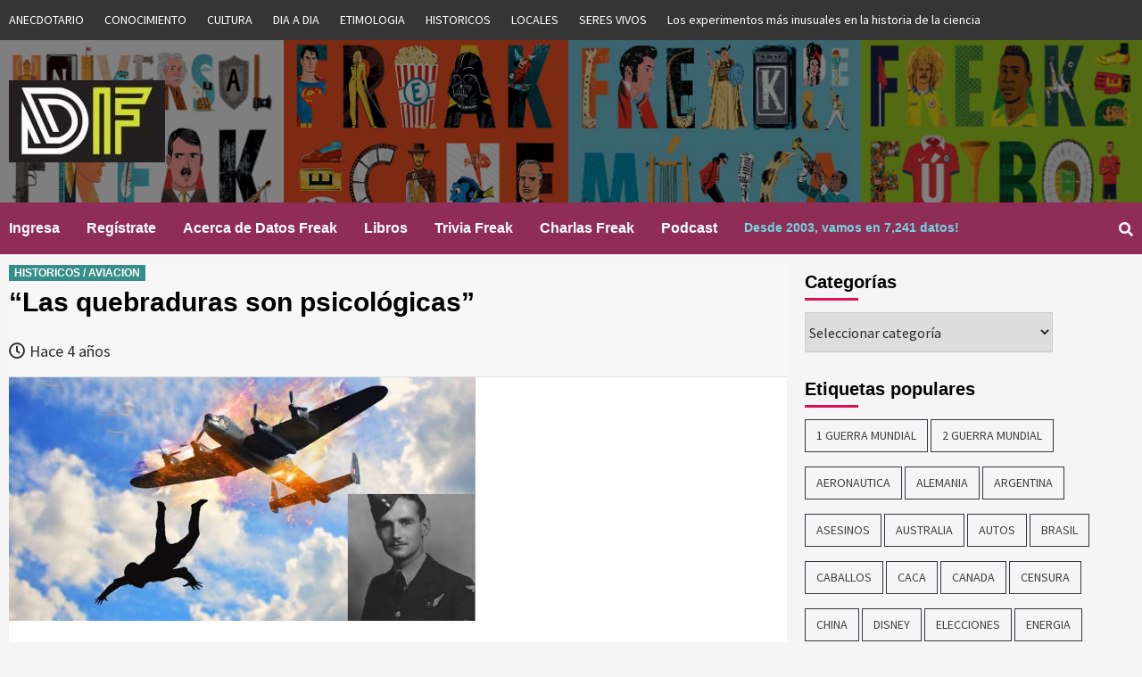

--- FILE ---
content_type: text/html; charset=UTF-8
request_url: https://www.datosfreak.org/datos/slug/nicholas-alkemade/
body_size: 18362
content:
<!doctype html>
<html lang="es-CL">
<head>
    <meta charset="UTF-8">
    <meta name="viewport" content="width=device-width, initial-scale=1">
    <link rel="profile" href="http://gmpg.org/xfn/11">
	
	
	<title>Datos Freak :: Curiosidades :: Datos Curiosos -nicholas alkemade></title>

                            	

	<title>&#8220;Las quebraduras son psicológicas&#8221; &#8211; Datos Freak :: Curiosidades :: Datos Curiosos</title>
	<script type="text/javascript">function theChampLoadEvent(e){var t=window.onload;if(typeof window.onload!="function"){window.onload=e}else{window.onload=function(){t();e()}}}</script>
		<script type="text/javascript">var theChampDefaultLang = 'es_CL', theChampCloseIconPath = 'https://www.datosfreak.org/wp-content/plugins/super-socializer/images/close.png';</script>
		<script>var theChampSiteUrl = 'https://www.datosfreak.org', theChampVerified = 0, theChampEmailPopup = 0, heateorSsMoreSharePopupSearchText = 'Search';</script>
			<script> var theChampLoadingImgPath = 'https://www.datosfreak.org/wp-content/plugins/super-socializer/images/ajax_loader.gif'; var theChampAjaxUrl = 'https://www.datosfreak.org/wp-admin/admin-ajax.php'; var theChampRedirectionUrl = 'https://www.datosfreak.org/datos/slug/nicholas-alkemade/'; var theChampRegRedirectionUrl = 'https://www.datosfreak.org/datos/slug/nicholas-alkemade/'; </script>
				<script> var theChampFBKey = '1983247671724238', theChampSameTabLogin = '0', theChampVerified = 0; var theChampAjaxUrl = 'https://www.datosfreak.org/wp-admin/admin-ajax.php'; var theChampPopupTitle = ''; var theChampEmailPopup = 0; var theChampEmailAjaxUrl = 'https://www.datosfreak.org/wp-admin/admin-ajax.php'; var theChampEmailPopupTitle = ''; var theChampEmailPopupErrorMsg = ''; var theChampEmailPopupUniqueId = ''; var theChampEmailPopupVerifyMessage = ''; var theChampSteamAuthUrl = ""; var theChampCurrentPageUrl = 'https%3A%2F%2Fwww.datosfreak.org%2Fdatos%2Fslug%2Fnicholas-alkemade%2F';  var heateorMSEnabled = 0, theChampTwitterAuthUrl = theChampSiteUrl + "?SuperSocializerAuth=Twitter&super_socializer_redirect_to=" + theChampCurrentPageUrl, theChampLineAuthUrl = theChampSiteUrl + "?SuperSocializerAuth=Line&super_socializer_redirect_to=" + theChampCurrentPageUrl, theChampLiveAuthUrl = theChampSiteUrl + "?SuperSocializerAuth=Live&super_socializer_redirect_to=" + theChampCurrentPageUrl, theChampFacebookAuthUrl = theChampSiteUrl + "?SuperSocializerAuth=Facebook&super_socializer_redirect_to=" + theChampCurrentPageUrl, theChampYahooAuthUrl = theChampSiteUrl + "?SuperSocializerAuth=Yahoo&super_socializer_redirect_to=" + theChampCurrentPageUrl, theChampGoogleAuthUrl = theChampSiteUrl + "?SuperSocializerAuth=Google&super_socializer_redirect_to=" + theChampCurrentPageUrl, theChampVkontakteAuthUrl = theChampSiteUrl + "?SuperSocializerAuth=Vkontakte&super_socializer_redirect_to=" + theChampCurrentPageUrl, theChampLinkedinAuthUrl = theChampSiteUrl + "?SuperSocializerAuth=Linkedin&super_socializer_redirect_to=" + theChampCurrentPageUrl, theChampInstagramAuthUrl = theChampSiteUrl + "?SuperSocializerAuth=Instagram&super_socializer_redirect_to=" + theChampCurrentPageUrl, theChampWordpressAuthUrl = theChampSiteUrl + "?SuperSocializerAuth=Wordpress&super_socializer_redirect_to=" + theChampCurrentPageUrl, theChampDribbbleAuthUrl = theChampSiteUrl + "?SuperSocializerAuth=Dribbble&super_socializer_redirect_to=" + theChampCurrentPageUrl, theChampGithubAuthUrl = theChampSiteUrl + "?SuperSocializerAuth=Github&super_socializer_redirect_to=" + theChampCurrentPageUrl, theChampSpotifyAuthUrl = theChampSiteUrl + "?SuperSocializerAuth=Spotify&super_socializer_redirect_to=" + theChampCurrentPageUrl, theChampKakaoAuthUrl = theChampSiteUrl + "?SuperSocializerAuth=Kakao&super_socializer_redirect_to=" + theChampCurrentPageUrl, theChampTwitchAuthUrl = theChampSiteUrl + "?SuperSocializerAuth=Twitch&super_socializer_redirect_to=" + theChampCurrentPageUrl, theChampRedditAuthUrl = theChampSiteUrl + "?SuperSocializerAuth=Reddit&super_socializer_redirect_to=" + theChampCurrentPageUrl, theChampDisqusAuthUrl = theChampSiteUrl + "?SuperSocializerAuth=Disqus&super_socializer_redirect_to=" + theChampCurrentPageUrl, theChampDropboxAuthUrl = theChampSiteUrl + "?SuperSocializerAuth=Dropbox&super_socializer_redirect_to=" + theChampCurrentPageUrl, theChampFoursquareAuthUrl = theChampSiteUrl + "?SuperSocializerAuth=Foursquare&super_socializer_redirect_to=" + theChampCurrentPageUrl, theChampAmazonAuthUrl = theChampSiteUrl + "?SuperSocializerAuth=Amazon&super_socializer_redirect_to=" + theChampCurrentPageUrl, theChampStackoverflowAuthUrl = theChampSiteUrl + "?SuperSocializerAuth=Stackoverflow&super_socializer_redirect_to=" + theChampCurrentPageUrl, theChampDiscordAuthUrl = theChampSiteUrl + "?SuperSocializerAuth=Discord&super_socializer_redirect_to=" + theChampCurrentPageUrl, theChampMailruAuthUrl = theChampSiteUrl + "?SuperSocializerAuth=Mailru&super_socializer_redirect_to=" + theChampCurrentPageUrl;</script>
				<script> var theChampFBKey = '1983247671724238', theChampFBLang = 'es_CL', theChampFbLikeMycred = 0, theChampSsga = 0, theChampCommentNotification = 0, theChampHeateorFcmRecentComments = 0, theChampFbIosLogin = 0; </script>
						<script type="text/javascript">var theChampFBCommentUrl = 'https://www.datosfreak.org/datos/slug/nicholas-alkemade/'; var theChampFBCommentColor = ''; var theChampFBCommentNumPosts = ''; var theChampFBCommentWidth = '100%'; var theChampFBCommentOrderby = ''; var theChampCommentingTabs = "wordpress,facebook,disqus", theChampGpCommentsUrl = 'https://www.datosfreak.org/datos/slug/nicholas-alkemade/', theChampDisqusShortname = '', theChampScEnabledTabs = 'wordpress,fb', theChampScLabel = 'Leave a reply', theChampScTabLabels = {"wordpress":"Default Comments (0)","fb":"Facebook Comments","disqus":"Disqus Comments"}, theChampGpCommentsWidth = 0, theChampCommentingId = 'respond'</script>
						<script> var theChampSharingAjaxUrl = 'https://www.datosfreak.org/wp-admin/admin-ajax.php', heateorSsFbMessengerAPI = 'https://www.facebook.com/dialog/send?app_id=1983247671724238&display=popup&link=%encoded_post_url%&redirect_uri=%encoded_post_url%',heateorSsWhatsappShareAPI = 'web', heateorSsUrlCountFetched = [], heateorSsSharesText = 'Shares', heateorSsShareText = 'Share', theChampPluginIconPath = 'https://www.datosfreak.org/wp-content/plugins/super-socializer/images/logo.png', theChampSaveSharesLocally = 0, theChampHorizontalSharingCountEnable = 0, theChampVerticalSharingCountEnable = 0, theChampSharingOffset = -10, theChampCounterOffset = -10, theChampMobileStickySharingEnabled = 0, heateorSsCopyLinkMessage = "Link copied.";
		var heateorSsHorSharingShortUrl = "https://www.datosfreak.org/datos/slug/nicholas-alkemade/";var heateorSsVerticalSharingShortUrl = "https://www.datosfreak.org/datos/slug/nicholas-alkemade/";		</script>
			<style type="text/css">.the_champ_horizontal_sharing .theChampSharing{
					color: #fff;
				border-width: 0px;
		border-style: solid;
		border-color: transparent;
	}
		.the_champ_horizontal_sharing .theChampTCBackground{
		color:#666;
	}
		.the_champ_horizontal_sharing .theChampSharing:hover{
				border-color: transparent;
	}
	.the_champ_vertical_sharing .theChampSharing{
					color: #fff;
				border-width: 0px;
		border-style: solid;
		border-color: transparent;
	}
		.the_champ_vertical_sharing .theChampTCBackground{
		color:#666;
	}
		.the_champ_vertical_sharing .theChampSharing:hover{
				border-color: transparent;
	}
	@media screen and (max-width:783px){.the_champ_vertical_sharing{display:none!important}}</style>
	<meta name='robots' content='max-image-preview:large' />
<link rel='dns-prefetch' href='//js.abtesting.ai' />
<link rel='dns-prefetch' href='//fonts.googleapis.com' />
<link rel='dns-prefetch' href='//s.w.org' />
<link rel="alternate" type="application/rss+xml" title="Datos Freak :: Curiosidades :: Datos Curiosos &raquo; Feed" href="https://www.datosfreak.org/feed/" />
<link rel="alternate" type="application/rss+xml" title="Datos Freak :: Curiosidades :: Datos Curiosos &raquo; Feed de comentarios" href="https://www.datosfreak.org/comments/feed/" />
<link rel="alternate" type="application/rss+xml" title="Datos Freak :: Curiosidades :: Datos Curiosos &raquo; &#8220;Las quebraduras son psicológicas&#8221; Feed de comentarios" href="https://www.datosfreak.org/datos/slug/nicholas-alkemade/feed/" />
		<!-- This site uses the Google Analytics by ExactMetrics plugin v6.8.0 - Using Analytics tracking - https://www.exactmetrics.com/ -->
							<script src="//www.googletagmanager.com/gtag/js?id=UA-176195-6"  type="text/javascript" data-cfasync="false" async></script>
			<script type="text/javascript" data-cfasync="false">
				var em_version = '6.8.0';
				var em_track_user = true;
				var em_no_track_reason = '';
				
								var disableStr = 'ga-disable-UA-176195-6';

				/* Function to detect opted out users */
				function __gtagTrackerIsOptedOut() {
					return document.cookie.indexOf( disableStr + '=true' ) > - 1;
				}

				/* Disable tracking if the opt-out cookie exists. */
				if ( __gtagTrackerIsOptedOut() ) {
					window[disableStr] = true;
				}

				/* Opt-out function */
				function __gtagTrackerOptout() {
					document.cookie = disableStr + '=true; expires=Thu, 31 Dec 2099 23:59:59 UTC; path=/';
					window[disableStr] = true;
				}

				if ( 'undefined' === typeof gaOptout ) {
					function gaOptout() {
						__gtagTrackerOptout();
					}
				}
								window.dataLayer = window.dataLayer || [];
				if ( em_track_user ) {
					function __gtagTracker() {dataLayer.push( arguments );}
					__gtagTracker( 'js', new Date() );
					__gtagTracker( 'set', {
						'developer_id.dNDMyYj' : true,
						                    });
					__gtagTracker( 'config', 'UA-176195-6', {
						forceSSL:true,					} );
										window.gtag = __gtagTracker;										(
						function () {
							/* https://developers.google.com/analytics/devguides/collection/analyticsjs/ */
							/* ga and __gaTracker compatibility shim. */
							var noopfn = function () {
								return null;
							};
							var newtracker = function () {
								return new Tracker();
							};
							var Tracker = function () {
								return null;
							};
							var p = Tracker.prototype;
							p.get = noopfn;
							p.set = noopfn;
							p.send = function (){
								var args = Array.prototype.slice.call(arguments);
								args.unshift( 'send' );
								__gaTracker.apply(null, args);
							};
							var __gaTracker = function () {
								var len = arguments.length;
								if ( len === 0 ) {
									return;
								}
								var f = arguments[len - 1];
								if ( typeof f !== 'object' || f === null || typeof f.hitCallback !== 'function' ) {
									if ( 'send' === arguments[0] ) {
										var hitConverted, hitObject = false, action;
										if ( 'event' === arguments[1] ) {
											if ( 'undefined' !== typeof arguments[3] ) {
												hitObject = {
													'eventAction': arguments[3],
													'eventCategory': arguments[2],
													'eventLabel': arguments[4],
													'value': arguments[5] ? arguments[5] : 1,
												}
											}
										}
										if ( 'pageview' === arguments[1] ) {
											if ( 'undefined' !== typeof arguments[2] ) {
												hitObject = {
													'eventAction': 'page_view',
													'page_path' : arguments[2],
												}
											}
										}
										if ( typeof arguments[2] === 'object' ) {
											hitObject = arguments[2];
										}
										if ( typeof arguments[5] === 'object' ) {
											Object.assign( hitObject, arguments[5] );
										}
										if ( 'undefined' !== typeof arguments[1].hitType ) {
											hitObject = arguments[1];
											if ( 'pageview' === hitObject.hitType ) {
												hitObject.eventAction = 'page_view';
											}
										}
										if ( hitObject ) {
											action = 'timing' === arguments[1].hitType ? 'timing_complete' : hitObject.eventAction;
											hitConverted = mapArgs( hitObject );
											__gtagTracker( 'event', action, hitConverted );
										}
									}
									return;
								}

								function mapArgs( args ) {
									var arg, hit = {};
									var gaMap = {
										'eventCategory': 'event_category',
										'eventAction': 'event_action',
										'eventLabel': 'event_label',
										'eventValue': 'event_value',
										'nonInteraction': 'non_interaction',
										'timingCategory': 'event_category',
										'timingVar': 'name',
										'timingValue': 'value',
										'timingLabel': 'event_label',
										'page' : 'page_path',
										'location' : 'page_location',
										'title' : 'page_title',
									};
									for ( arg in args ) {
										if ( args.hasOwnProperty(arg) && gaMap.hasOwnProperty(arg) ) {
											hit[gaMap[arg]] = args[arg];
										} else {
											hit[arg] = args[arg];
										}
									}
									return hit;
								}

								try {
									f.hitCallback();
								} catch ( ex ) {
								}
							};
							__gaTracker.create = newtracker;
							__gaTracker.getByName = newtracker;
							__gaTracker.getAll = function () {
								return [];
							};
							__gaTracker.remove = noopfn;
							__gaTracker.loaded = true;
							window['__gaTracker'] = __gaTracker;
						}
					)();
									} else {
										console.log( "" );
					( function () {
							function __gtagTracker() {
								return null;
							}
							window['__gtagTracker'] = __gtagTracker;
							window['gtag'] = __gtagTracker;
					} )();
									}
			</script>
				<!-- / Google Analytics by ExactMetrics -->
				<!-- This site uses the Google Analytics by MonsterInsights plugin v9.11.1 - Using Analytics tracking - https://www.monsterinsights.com/ -->
							<script src="//www.googletagmanager.com/gtag/js?id=G-Z1EN63EWD0"  data-cfasync="false" data-wpfc-render="false" type="text/javascript" async></script>
			<script data-cfasync="false" data-wpfc-render="false" type="text/javascript">
				var mi_version = '9.11.1';
				var mi_track_user = true;
				var mi_no_track_reason = '';
								var MonsterInsightsDefaultLocations = {"page_location":"https:\/\/www.datosfreak.org\/datos\/slug\/nicholas-alkemade\/"};
								if ( typeof MonsterInsightsPrivacyGuardFilter === 'function' ) {
					var MonsterInsightsLocations = (typeof MonsterInsightsExcludeQuery === 'object') ? MonsterInsightsPrivacyGuardFilter( MonsterInsightsExcludeQuery ) : MonsterInsightsPrivacyGuardFilter( MonsterInsightsDefaultLocations );
				} else {
					var MonsterInsightsLocations = (typeof MonsterInsightsExcludeQuery === 'object') ? MonsterInsightsExcludeQuery : MonsterInsightsDefaultLocations;
				}

								var disableStrs = [
										'ga-disable-G-Z1EN63EWD0',
									];

				/* Function to detect opted out users */
				function __gtagTrackerIsOptedOut() {
					for (var index = 0; index < disableStrs.length; index++) {
						if (document.cookie.indexOf(disableStrs[index] + '=true') > -1) {
							return true;
						}
					}

					return false;
				}

				/* Disable tracking if the opt-out cookie exists. */
				if (__gtagTrackerIsOptedOut()) {
					for (var index = 0; index < disableStrs.length; index++) {
						window[disableStrs[index]] = true;
					}
				}

				/* Opt-out function */
				function __gtagTrackerOptout() {
					for (var index = 0; index < disableStrs.length; index++) {
						document.cookie = disableStrs[index] + '=true; expires=Thu, 31 Dec 2099 23:59:59 UTC; path=/';
						window[disableStrs[index]] = true;
					}
				}

				if ('undefined' === typeof gaOptout) {
					function gaOptout() {
						__gtagTrackerOptout();
					}
				}
								window.dataLayer = window.dataLayer || [];

				window.MonsterInsightsDualTracker = {
					helpers: {},
					trackers: {},
				};
				if (mi_track_user) {
					function __gtagDataLayer() {
						dataLayer.push(arguments);
					}

					function __gtagTracker(type, name, parameters) {
						if (!parameters) {
							parameters = {};
						}

						if (parameters.send_to) {
							__gtagDataLayer.apply(null, arguments);
							return;
						}

						if (type === 'event') {
														parameters.send_to = monsterinsights_frontend.v4_id;
							var hookName = name;
							if (typeof parameters['event_category'] !== 'undefined') {
								hookName = parameters['event_category'] + ':' + name;
							}

							if (typeof MonsterInsightsDualTracker.trackers[hookName] !== 'undefined') {
								MonsterInsightsDualTracker.trackers[hookName](parameters);
							} else {
								__gtagDataLayer('event', name, parameters);
							}
							
						} else {
							__gtagDataLayer.apply(null, arguments);
						}
					}

					__gtagTracker('js', new Date());
					__gtagTracker('set', {
						'developer_id.dZGIzZG': true,
											});
					if ( MonsterInsightsLocations.page_location ) {
						__gtagTracker('set', MonsterInsightsLocations);
					}
										__gtagTracker('config', 'G-Z1EN63EWD0', {"forceSSL":"true","link_attribution":"true"} );
										window.gtag = __gtagTracker;										(function () {
						/* https://developers.google.com/analytics/devguides/collection/analyticsjs/ */
						/* ga and __gaTracker compatibility shim. */
						var noopfn = function () {
							return null;
						};
						var newtracker = function () {
							return new Tracker();
						};
						var Tracker = function () {
							return null;
						};
						var p = Tracker.prototype;
						p.get = noopfn;
						p.set = noopfn;
						p.send = function () {
							var args = Array.prototype.slice.call(arguments);
							args.unshift('send');
							__gaTracker.apply(null, args);
						};
						var __gaTracker = function () {
							var len = arguments.length;
							if (len === 0) {
								return;
							}
							var f = arguments[len - 1];
							if (typeof f !== 'object' || f === null || typeof f.hitCallback !== 'function') {
								if ('send' === arguments[0]) {
									var hitConverted, hitObject = false, action;
									if ('event' === arguments[1]) {
										if ('undefined' !== typeof arguments[3]) {
											hitObject = {
												'eventAction': arguments[3],
												'eventCategory': arguments[2],
												'eventLabel': arguments[4],
												'value': arguments[5] ? arguments[5] : 1,
											}
										}
									}
									if ('pageview' === arguments[1]) {
										if ('undefined' !== typeof arguments[2]) {
											hitObject = {
												'eventAction': 'page_view',
												'page_path': arguments[2],
											}
										}
									}
									if (typeof arguments[2] === 'object') {
										hitObject = arguments[2];
									}
									if (typeof arguments[5] === 'object') {
										Object.assign(hitObject, arguments[5]);
									}
									if ('undefined' !== typeof arguments[1].hitType) {
										hitObject = arguments[1];
										if ('pageview' === hitObject.hitType) {
											hitObject.eventAction = 'page_view';
										}
									}
									if (hitObject) {
										action = 'timing' === arguments[1].hitType ? 'timing_complete' : hitObject.eventAction;
										hitConverted = mapArgs(hitObject);
										__gtagTracker('event', action, hitConverted);
									}
								}
								return;
							}

							function mapArgs(args) {
								var arg, hit = {};
								var gaMap = {
									'eventCategory': 'event_category',
									'eventAction': 'event_action',
									'eventLabel': 'event_label',
									'eventValue': 'event_value',
									'nonInteraction': 'non_interaction',
									'timingCategory': 'event_category',
									'timingVar': 'name',
									'timingValue': 'value',
									'timingLabel': 'event_label',
									'page': 'page_path',
									'location': 'page_location',
									'title': 'page_title',
									'referrer' : 'page_referrer',
								};
								for (arg in args) {
																		if (!(!args.hasOwnProperty(arg) || !gaMap.hasOwnProperty(arg))) {
										hit[gaMap[arg]] = args[arg];
									} else {
										hit[arg] = args[arg];
									}
								}
								return hit;
							}

							try {
								f.hitCallback();
							} catch (ex) {
							}
						};
						__gaTracker.create = newtracker;
						__gaTracker.getByName = newtracker;
						__gaTracker.getAll = function () {
							return [];
						};
						__gaTracker.remove = noopfn;
						__gaTracker.loaded = true;
						window['__gaTracker'] = __gaTracker;
					})();
									} else {
										console.log("");
					(function () {
						function __gtagTracker() {
							return null;
						}

						window['__gtagTracker'] = __gtagTracker;
						window['gtag'] = __gtagTracker;
					})();
									}
			</script>
							<!-- / Google Analytics by MonsterInsights -->
				<script type="text/javascript">
			window._wpemojiSettings = {"baseUrl":"https:\/\/s.w.org\/images\/core\/emoji\/13.1.0\/72x72\/","ext":".png","svgUrl":"https:\/\/s.w.org\/images\/core\/emoji\/13.1.0\/svg\/","svgExt":".svg","source":{"concatemoji":"https:\/\/www.datosfreak.org\/wp-includes\/js\/wp-emoji-release.min.js?ver=f977a296be09c88834c3b1033aeda238"}};
			!function(e,a,t){var n,r,o,i=a.createElement("canvas"),p=i.getContext&&i.getContext("2d");function s(e,t){var a=String.fromCharCode;p.clearRect(0,0,i.width,i.height),p.fillText(a.apply(this,e),0,0);e=i.toDataURL();return p.clearRect(0,0,i.width,i.height),p.fillText(a.apply(this,t),0,0),e===i.toDataURL()}function c(e){var t=a.createElement("script");t.src=e,t.defer=t.type="text/javascript",a.getElementsByTagName("head")[0].appendChild(t)}for(o=Array("flag","emoji"),t.supports={everything:!0,everythingExceptFlag:!0},r=0;r<o.length;r++)t.supports[o[r]]=function(e){if(!p||!p.fillText)return!1;switch(p.textBaseline="top",p.font="600 32px Arial",e){case"flag":return s([127987,65039,8205,9895,65039],[127987,65039,8203,9895,65039])?!1:!s([55356,56826,55356,56819],[55356,56826,8203,55356,56819])&&!s([55356,57332,56128,56423,56128,56418,56128,56421,56128,56430,56128,56423,56128,56447],[55356,57332,8203,56128,56423,8203,56128,56418,8203,56128,56421,8203,56128,56430,8203,56128,56423,8203,56128,56447]);case"emoji":return!s([10084,65039,8205,55357,56613],[10084,65039,8203,55357,56613])}return!1}(o[r]),t.supports.everything=t.supports.everything&&t.supports[o[r]],"flag"!==o[r]&&(t.supports.everythingExceptFlag=t.supports.everythingExceptFlag&&t.supports[o[r]]);t.supports.everythingExceptFlag=t.supports.everythingExceptFlag&&!t.supports.flag,t.DOMReady=!1,t.readyCallback=function(){t.DOMReady=!0},t.supports.everything||(n=function(){t.readyCallback()},a.addEventListener?(a.addEventListener("DOMContentLoaded",n,!1),e.addEventListener("load",n,!1)):(e.attachEvent("onload",n),a.attachEvent("onreadystatechange",function(){"complete"===a.readyState&&t.readyCallback()})),(n=t.source||{}).concatemoji?c(n.concatemoji):n.wpemoji&&n.twemoji&&(c(n.twemoji),c(n.wpemoji)))}(window,document,window._wpemojiSettings);
		</script>
		<style type="text/css">
img.wp-smiley,
img.emoji {
	display: inline !important;
	border: none !important;
	box-shadow: none !important;
	height: 1em !important;
	width: 1em !important;
	margin: 0 .07em !important;
	vertical-align: -0.1em !important;
	background: none !important;
	padding: 0 !important;
}
</style>
	<link rel='stylesheet' id='wp-block-library-css'  href='https://www.datosfreak.org/wp-includes/css/dist/block-library/style.min.css?ver=f977a296be09c88834c3b1033aeda238' type='text/css' media='all' />
<link rel='stylesheet' id='abtesting-ai-css'  href='https://www.datosfreak.org/wp-content/plugins/abtesting-ai/public/css/abtesting-ai-public.css?ver=1.0.0' type='text/css' media='all' />
<link rel='stylesheet' id='menu-image-css'  href='https://www.datosfreak.org/wp-content/plugins/menu-image/includes/css/menu-image.css?ver=3.0.4' type='text/css' media='all' />
<link rel='stylesheet' id='dashicons-css'  href='https://www.datosfreak.org/wp-includes/css/dashicons.min.css?ver=f977a296be09c88834c3b1033aeda238' type='text/css' media='all' />
<link rel='stylesheet' id='wp-postratings-css'  href='https://www.datosfreak.org/wp-content/plugins/wp-postratings/css/postratings-css.css?ver=1.89' type='text/css' media='all' />
<link rel='stylesheet' id='font-awesome-v5-css'  href='https://www.datosfreak.org/wp-content/themes/covernews/assets/font-awesome-v5/css/fontawesome-all.min.css?ver=f977a296be09c88834c3b1033aeda238' type='text/css' media='all' />
<link rel='stylesheet' id='bootstrap-css'  href='https://www.datosfreak.org/wp-content/themes/covernews/assets/bootstrap/css/bootstrap.min.css?ver=f977a296be09c88834c3b1033aeda238' type='text/css' media='all' />
<link rel='stylesheet' id='slick-css'  href='https://www.datosfreak.org/wp-content/themes/covernews/assets/slick/css/slick.min.css?ver=f977a296be09c88834c3b1033aeda238' type='text/css' media='all' />
<link rel='stylesheet' id='covernews-google-fonts-css'  href='https://fonts.googleapis.com/css?family=Source%20Sans%20Pro:400,400i,700,700i|Lato:400,300,400italic,900,700&#038;subset=latin,latin-ext' type='text/css' media='all' />
<link rel='stylesheet' id='covernews-style-css'  href='https://www.datosfreak.org/wp-content/themes/covernews/style.css?ver=f977a296be09c88834c3b1033aeda238' type='text/css' media='all' />
<link rel='stylesheet' id='thickbox-css'  href='https://www.datosfreak.org/wp-includes/js/thickbox/thickbox.css?ver=f977a296be09c88834c3b1033aeda238' type='text/css' media='all' />
<link rel='stylesheet' id='the_champ_frontend_css-css'  href='https://www.datosfreak.org/wp-content/plugins/super-socializer/css/front.css?ver=7.13.25' type='text/css' media='all' />
<link rel='stylesheet' id='the_champ_sharing_default_svg-css'  href='https://www.datosfreak.org/wp-content/plugins/super-socializer/css/share-svg.css?ver=7.13.25' type='text/css' media='all' />
<script type='text/javascript' id='exactmetrics-frontend-script-js-extra'>
/* <![CDATA[ */
var exactmetrics_frontend = {"js_events_tracking":"true","download_extensions":"zip,mp3,mpeg,pdf,docx,pptx,xlsx,rar","inbound_paths":"[{\"path\":\"\\\/go\\\/\",\"label\":\"affiliate\"},{\"path\":\"\\\/recommend\\\/\",\"label\":\"affiliate\"}]","home_url":"https:\/\/www.datosfreak.org","hash_tracking":"false","ua":"UA-176195-6"};
/* ]]> */
</script>
<script type='text/javascript' src='https://www.datosfreak.org/wp-content/plugins/google-analytics-dashboard-for-wp/assets/js/frontend-gtag.min.js?ver=6.8.0' id='exactmetrics-frontend-script-js'></script>
<script type='text/javascript' src='https://www.datosfreak.org/wp-content/plugins/google-analytics-for-wordpress/assets/js/frontend-gtag.min.js?ver=9.11.1' id='monsterinsights-frontend-script-js'></script>
<script data-cfasync="false" data-wpfc-render="false" type="text/javascript" id='monsterinsights-frontend-script-js-extra'>/* <![CDATA[ */
var monsterinsights_frontend = {"js_events_tracking":"true","download_extensions":"doc,pdf,ppt,zip,xls,docx,pptx,xlsx","inbound_paths":"[{\"path\":\"\\\/go\\\/\",\"label\":\"affiliate\"},{\"path\":\"\\\/recommend\\\/\",\"label\":\"affiliate\"}]","home_url":"https:\/\/www.datosfreak.org","hash_tracking":"false","v4_id":"G-Z1EN63EWD0"};/* ]]> */
</script>
<script type='text/javascript' src='https://www.datosfreak.org/wp-includes/js/jquery/jquery.min.js?ver=3.6.0' id='jquery-core-js'></script>
<script type='text/javascript' src='https://www.datosfreak.org/wp-includes/js/jquery/jquery-migrate.min.js?ver=3.3.2' id='jquery-migrate-js'></script>
<script type='text/javascript' src='https://js.abtesting.ai/ab.js?userid&#038;ver=1.0.0' id='abtesting-ai-js'></script>
<link rel="https://api.w.org/" href="https://www.datosfreak.org/wp-json/" /><link rel="alternate" type="application/json" href="https://www.datosfreak.org/wp-json/wp/v2/posts/23617" /><link rel="EditURI" type="application/rsd+xml" title="RSD" href="https://www.datosfreak.org/xmlrpc.php?rsd" />
<link rel="wlwmanifest" type="application/wlwmanifest+xml" href="https://www.datosfreak.org/wp-includes/wlwmanifest.xml" /> 

<link rel="canonical" href="https://www.datosfreak.org/datos/slug/nicholas-alkemade/" />
<link rel='shortlink' href='https://www.datosfreak.org/?p=23617' />
<link rel="alternate" type="application/json+oembed" href="https://www.datosfreak.org/wp-json/oembed/1.0/embed?url=https%3A%2F%2Fwww.datosfreak.org%2Fdatos%2Fslug%2Fnicholas-alkemade%2F" />
<link rel="alternate" type="text/xml+oembed" href="https://www.datosfreak.org/wp-json/oembed/1.0/embed?url=https%3A%2F%2Fwww.datosfreak.org%2Fdatos%2Fslug%2Fnicholas-alkemade%2F&#038;format=xml" />
<link rel="pingback" href="https://www.datosfreak.org/xmlrpc.php"><meta name="redi-version" content="1.1.8" />        <style type="text/css">
                        .site-title,
            .site-description {
                position: absolute;
                clip: rect(1px, 1px, 1px, 1px);
            }

            

        </style>
        <link rel="icon" href="https://www.datosfreak.org/wp-content/uploads/2019/01/logo-1-150x150.jpg" sizes="32x32" />
<link rel="icon" href="https://www.datosfreak.org/wp-content/uploads/2019/01/logo-1-300x300.jpg" sizes="192x192" />
<link rel="apple-touch-icon" href="https://www.datosfreak.org/wp-content/uploads/2019/01/logo-1-300x300.jpg" />
<meta name="msapplication-TileImage" content="https://www.datosfreak.org/wp-content/uploads/2019/01/logo-1-300x300.jpg" />
	
</head>

<body class="post-template-default single single-post postid-23617 single-format-standard wp-custom-logo default-content-layout align-content-left elementor-default elementor-kit-23983">

    <div id="af-preloader">
        <div id="loader-wrapper">
            <div id="loader"></div>
        </div>
    </div>

<div id="page" class="site">
    <a class="skip-link screen-reader-text" href="#content">Skip to content</a>

    <div class="top-masthead">
        <div class="container">
            <div class="row">
                                    <div class="col-xs-12 col-sm-12 col-md-12 device-center">
                        
                        <div class="top-navigation"><ul id="top-menu" class="menu"><li id="menu-item-5949" class="menu-item menu-item-type-taxonomy menu-item-object-category menu-item-has-children menu-item-5949"><a href="https://www.datosfreak.org/datos/categorias/anecdotario/">ANECDOTARIO</a></li>
<li id="menu-item-5950" class="menu-item menu-item-type-taxonomy menu-item-object-category menu-item-5950"><a href="https://www.datosfreak.org/datos/categorias/conocimiento/">CONOCIMIENTO</a></li>
<li id="menu-item-5951" class="menu-item menu-item-type-taxonomy menu-item-object-category menu-item-5951"><a href="https://www.datosfreak.org/datos/categorias/cultura/">CULTURA</a></li>
<li id="menu-item-5952" class="menu-item menu-item-type-taxonomy menu-item-object-category menu-item-5952"><a href="https://www.datosfreak.org/datos/categorias/dia-a-dia/">DIA A DIA</a></li>
<li id="menu-item-5953" class="menu-item menu-item-type-taxonomy menu-item-object-category menu-item-5953"><a href="https://www.datosfreak.org/datos/categorias/etimologia/">ETIMOLOGIA</a></li>
<li id="menu-item-5954" class="menu-item menu-item-type-taxonomy menu-item-object-category current-post-ancestor menu-item-5954"><a href="https://www.datosfreak.org/datos/categorias/historicos/">HISTORICOS</a></li>
<li id="menu-item-5955" class="menu-item menu-item-type-taxonomy menu-item-object-category menu-item-5955"><a href="https://www.datosfreak.org/datos/categorias/locales/">LOCALES</a></li>
<li id="menu-item-5956" class="menu-item menu-item-type-taxonomy menu-item-object-category menu-item-5956"><a href="https://www.datosfreak.org/datos/categorias/seres-vivos/">SERES VIVOS</a></li>
<li id="menu-item-31778" class="menu-item menu-item-type-post_type menu-item-object-page menu-item-31778"><a href="https://www.datosfreak.org/los-experimentos-mas-inusuales-en-la-historia-de-la-ciencia/">Los experimentos más inusuales en la historia de la ciencia</a></li>
</ul></div>                    </div>
                                            </div>
        </div>
    </div> <!--    Topbar Ends-->
<header id="masthead" class="site-header">
        <div class="masthead-banner data-bg" data-background="https://www.datosfreak.org/wp-content/uploads/2019/03/header-Facebook-con-cine-3.png">
        <div class="container">
            <div class="row">
                <div class="col-md-4">
                    <div class="site-branding">
                        <a href="https://www.datosfreak.org/" class="custom-logo-link" rel="home"><img width="175" height="92" src="https://www.datosfreak.org/wp-content/uploads/2019/02/cropped-cropped-logo-1-180-1.jpg" class="custom-logo" alt="Datos Freak :: Curiosidades :: Datos Curiosos" /></a>                            <p class="site-title font-family-1">
                                <a href="https://www.datosfreak.org/"
                                   rel="home">Datos Freak :: Curiosidades :: Datos Curiosos</a>
                            </p>
                        
                                                    <p class="site-description">Desde 2003 recopilando datos y curiosidades del mundo categorizados y documentados con fuentes</p>
                                            </div>
                </div>
                <div class="col-md-8">
                                    </div>
            </div>
        </div>
    </div>
    <nav id="site-navigation" class="main-navigation">
        <div class="container">
            <div class="row">
                <div class="kol-12">
                    <div class="navigation-container">


                        <div class="cart-search">

                            <span class="af-search-click icon-search">
                                    <i class="fa fa-search"></i>
                            </span>
                        </div>


                        <span class="toggle-menu" aria-controls="primary-menu" aria-expanded="false">
                                <span class="screen-reader-text">Primary Menu</span>
                                 <i class="ham"></i>
                        </span>
                        <span class="af-mobile-site-title-wrap">
                            <a href="https://www.datosfreak.org/" class="custom-logo-link" rel="home"><img width="175" height="92" src="https://www.datosfreak.org/wp-content/uploads/2019/02/cropped-cropped-logo-1-180-1.jpg" class="custom-logo" alt="Datos Freak :: Curiosidades :: Datos Curiosos" /></a>                            <p class="site-title font-family-1">
                                <a href="https://www.datosfreak.org/"
                                   rel="home">Datos Freak :: Curiosidades :: Datos Curiosos</a>
                            </p>
                        </span>
                        <div class="menu main-menu"><ul id="primary-menu" class="menu"><li id="menu-item-5957" class="menu-item menu-item-type-custom menu-item-object-custom menu-item-5957"><a href="https://www.datosfreak.org/login_freak/">Ingresa</a></li>
<li id="menu-item-5958" class="menu-item menu-item-type-custom menu-item-object-custom menu-item-5958"><a href="https://www.datosfreak.org/login_freak/?action=register">Regístrate</a></li>
<li id="menu-item-5966" class="menu-item menu-item-type-post_type menu-item-object-page menu-item-5966"><a href="https://www.datosfreak.org/acerca-de/">Acerca de Datos Freak</a></li>
<li id="menu-item-5967" class="menu-item menu-item-type-post_type menu-item-object-page menu-item-5967"><a href="https://www.datosfreak.org/referencias/">Libros</a></li>
<li id="menu-item-27704" class="menu-item menu-item-type-custom menu-item-object-custom menu-item-27704"><a href="https://tienda.datosfreak.org/">Trivia Freak</a></li>
<li id="menu-item-18790" class="menu-item menu-item-type-post_type menu-item-object-page menu-item-18790"><a href="https://www.datosfreak.org/charlas-freak/">Charlas Freak</a></li>
<li id="menu-item-21614" class="menu-item menu-item-type-post_type menu-item-object-page menu-item-21614"><a href="https://www.datosfreak.org/podcast/">Podcast</a></li>
<li id="menu-item-5968" class="menu-item menu-item-type-yawp_wim menu-item-object-yawp_wim menu-item-5968">				<div class="yawp_wim_wrap">
					<div class="widget-area">
						<div id="custom_html-2" class="widget_text yawp_wim_widget widget_custom_html"><div class="textwidget custom-html-widget">Desde 2003, vamos en <span class="sbs-count-posts">7,241</span> datos!</div></div>					</div>
				</div>
				</li>
</ul></div>
                    </div>
                </div>
            </div>
        </div>
    </nav>
</header>

<div id="af-search-wrap">
    <div class="af-search-box table-block">
        <div class="table-block-child v-center text-center">
            <form role="search" method="get" class="search-form" action="https://www.datosfreak.org/">
				<label>
					<span class="screen-reader-text">Buscar por:</span>
					<input type="search" class="search-field" placeholder="Buscar &hellip;" value="" name="s" />
				</label>
				<input type="submit" class="search-submit" value="Buscar" />
			</form>        </div>
    </div>
    <div class="af-search-close af-search-click">
        <span></span>
        <span></span>
    </div>
</div>

    <div id="content" class="container">
        <div class="row">
                <div id="primary" class="content-area">
                    <main id="main" class="site-main">

                                                    <article id="post-23617" class="post-23617 post type-post status-publish format-standard has-post-thumbnail hentry category-aviacion tag-2-guerra-mundial tag-paracaidas">
                                <div class="entry-content-wrap">
									<div id="primero-b" class="header-details-wrapper">
										<div class="entry-header-details">
											<div class="figure-categories figure-categories-bg">
												      
											</div>
											
											<h2 class="entry-title">&#8220;Las quebraduras son psicológicas&#8221;<br>
											
											</h2>
											
										
											<h1 class="caption"> 
											
												
											</h1>
										
										</div>
									</div>
									
									<style>
									
									div#segundo-b .figure-categories.figure-categories-bg {position: absolute;top: 0;}
									div#primero-b {padding-top: 22px;border: 0;}
									div#segundo-b h2.entry-title {display: none !important;}
									div#segundo-b h1.caption {display: none !important;}	
									
									</style>
									
									
									<div id="segundo-b" >
                                    <header class="entry-header">

    <div class="header-details-wrapper">
        <div class="entry-header-details">
                            <div class="figure-categories figure-categories-bg">
                                        <ul class="cat-links"><li class="meta-category">
                             <a class="covernews-categories category-color-1" href="https://www.datosfreak.org/datos/categorias/historicos/aviacion/" alt="View all posts in AVIACION"> 
                                 HISTORICOS / AVIACION
                             </a>
                        </li></ul>                </div>
                        <h2 class="entry-title">&#8220;Las quebraduras son psicológicas&#8221;</h2><h1 class='caption'>&#8220;Las quebraduras son psicológicas&#8221;</h1>
            
                
        <span class="author-links">
                            <span class="item-metadata posts-date">
                <i class="far fa-clock"></i>Hace 4 años             </span>
                                </span>
                        

                    </div>
    </div>
    <div class="aft-post-thumbnail-wrapper">    
                    <div class="post-thumbnail full-width-image">
                    <img width="766" height="400" src="https://www.datosfreak.org/wp-content/uploads/2022/04/Nicholas-Alkemade.jpg" class="attachment-covernews-featured size-covernews-featured wp-post-image" alt="" loading="lazy" srcset="https://www.datosfreak.org/wp-content/uploads/2022/04/Nicholas-Alkemade.jpg 766w, https://www.datosfreak.org/wp-content/uploads/2022/04/Nicholas-Alkemade-300x157.jpg 300w, https://www.datosfreak.org/wp-content/uploads/2022/04/Nicholas-Alkemade-24x13.jpg 24w, https://www.datosfreak.org/wp-content/uploads/2022/04/Nicholas-Alkemade-36x19.jpg 36w, https://www.datosfreak.org/wp-content/uploads/2022/04/Nicholas-Alkemade-48x25.jpg 48w" sizes="(max-width: 766px) 100vw, 766px" />                </div>
            
                </div>
</header><!-- .entry-header -->
									</div>
                                    

                     <p class='caption'>
           </p>    <div class="entry-content">

        <p>El 24 de marzo de 1944 el avión del británico Nicholas Alkemade fue impactado por tiros de los enemigos cerca de Schmallenberg y prendió fuego. Con su paracaídas en llamas Alkemade, prefirió morir apachurrado antes que arder. A 5.500 metros del suelo, saltó. Su caída fue amortiguada por pinos y por una capa de nieve, y no sufrió más que un esguince en una pierna. Fue capturado y entrevistado por la Gestapo. No le creyeron su versión hasta que examinaron los restos de la aeronave.</p>
<div style='clear: both'></div><div  class='the_champ_sharing_container the_champ_horizontal_sharing' super-socializer-data-href="https://www.datosfreak.org/datos/slug/nicholas-alkemade/"><div class='the_champ_sharing_title' style="font-weight:bold" >Comparte!</div><ul class="the_champ_sharing_ul"><li class="theChampSharingRound"><i style="width:30px;height:30px;" alt="Facebook" Title="Facebook" class="theChampSharing theChampFacebookBackground" onclick='theChampPopup("https://www.facebook.com/sharer/sharer.php?u=https%3A%2F%2Fwww.datosfreak.org%2Fdatos%2Fslug%2Fnicholas-alkemade%2F")'><ss style="display:block;" class="theChampSharingSvg theChampFacebookSvg"></ss></i></li><li class="theChampSharingRound"><i style="width:30px;height:30px;" alt="Twitter" Title="Twitter" class="theChampSharing theChampTwitterBackground" onclick='theChampPopup("http://twitter.com/intent/tweet?text=%22Las%20quebraduras%20son%20psicol%C3%B3gicas%22&url=https%3A%2F%2Fwww.datosfreak.org%2Fdatos%2Fslug%2Fnicholas-alkemade%2F")'><ss style="display:block;" class="theChampSharingSvg theChampTwitterSvg"></ss></i></li><li class="theChampSharingRound"><i style="width:30px;height:30px;" alt="Linkedin" Title="Linkedin" class="theChampSharing theChampLinkedinBackground" onclick='theChampPopup("http://www.linkedin.com/shareArticle?mini=true&url=https%3A%2F%2Fwww.datosfreak.org%2Fdatos%2Fslug%2Fnicholas-alkemade%2F&title=%22Las%20quebraduras%20son%20psicol%C3%B3gicas%22")'><ss style="display:block;" class="theChampSharingSvg theChampLinkedinSvg"></ss></i></li><li class="theChampSharingRound"><i style="width:30px;height:30px;" alt="Whatsapp" Title="Whatsapp" class="theChampSharing theChampWhatsappBackground" onclick='theChampPopup("https://web.whatsapp.com/send?text=%22Las%20quebraduras%20son%20psicol%C3%B3gicas%22 https%3A%2F%2Fwww.datosfreak.org%2Fdatos%2Fslug%2Fnicholas-alkemade%2F")'><ss style="display:block" class="theChampSharingSvg theChampWhatsappSvg"></ss></i></li><li class="theChampSharingRound"><i style="width:30px;height:30px;" title="More" alt="More" class="theChampSharing theChampMoreBackground" onclick="theChampMoreSharingPopup(this, 'https://www.datosfreak.org/datos/slug/nicholas-alkemade/', '%22Las%20quebraduras%20son%20psicol%C3%B3gicas%22', '')" ><ss style="display:block" class="theChampSharingSvg theChampMoreSvg"></ss></i></li></ul><div style="clear:both"></div></div><div style='clear: both'></div>                                          <h2 class="widget-title widget-title-1"><span class="header-after">Vota!</span></h2> 

                                    <div id="post-ratings-23617" class="post-ratings" data-nonce="a9b26106c3"><img id="rating_23617_1" src="https://www.datosfreak.org/wp-content/plugins/wp-postratings/images/stars_crystal/rating_on.gif" alt="1 Estrella" title="1 Estrella" onmouseover="current_rating(23617, 1, '1 Estrella');" onmouseout="ratings_off(9.3, 10, 0);" onclick="rate_post();" onkeypress="rate_post();" style="cursor: pointer; border: 0px;" /><img id="rating_23617_2" src="https://www.datosfreak.org/wp-content/plugins/wp-postratings/images/stars_crystal/rating_on.gif" alt="2 Estrellas" title="2 Estrellas" onmouseover="current_rating(23617, 2, '2 Estrellas');" onmouseout="ratings_off(9.3, 10, 0);" onclick="rate_post();" onkeypress="rate_post();" style="cursor: pointer; border: 0px;" /><img id="rating_23617_3" src="https://www.datosfreak.org/wp-content/plugins/wp-postratings/images/stars_crystal/rating_on.gif" alt="3 Estrellas" title="3 Estrellas" onmouseover="current_rating(23617, 3, '3 Estrellas');" onmouseout="ratings_off(9.3, 10, 0);" onclick="rate_post();" onkeypress="rate_post();" style="cursor: pointer; border: 0px;" /><img id="rating_23617_4" src="https://www.datosfreak.org/wp-content/plugins/wp-postratings/images/stars_crystal/rating_on.gif" alt="4 Estrellas" title="4 Estrellas" onmouseover="current_rating(23617, 4, '4 Estrellas');" onmouseout="ratings_off(9.3, 10, 0);" onclick="rate_post();" onkeypress="rate_post();" style="cursor: pointer; border: 0px;" /><img id="rating_23617_5" src="https://www.datosfreak.org/wp-content/plugins/wp-postratings/images/stars_crystal/rating_on.gif" alt="5 Estrellas" title="5 Estrellas" onmouseover="current_rating(23617, 5, '5 Estrellas');" onmouseout="ratings_off(9.3, 10, 0);" onclick="rate_post();" onkeypress="rate_post();" style="cursor: pointer; border: 0px;" /><img id="rating_23617_6" src="https://www.datosfreak.org/wp-content/plugins/wp-postratings/images/stars_crystal/rating_on.gif" alt="6 Estrellas" title="6 Estrellas" onmouseover="current_rating(23617, 6, '6 Estrellas');" onmouseout="ratings_off(9.3, 10, 0);" onclick="rate_post();" onkeypress="rate_post();" style="cursor: pointer; border: 0px;" /><img id="rating_23617_7" src="https://www.datosfreak.org/wp-content/plugins/wp-postratings/images/stars_crystal/rating_on.gif" alt="7 Estrellas" title="7 Estrellas" onmouseover="current_rating(23617, 7, '7 Estrellas');" onmouseout="ratings_off(9.3, 10, 0);" onclick="rate_post();" onkeypress="rate_post();" style="cursor: pointer; border: 0px;" /><img id="rating_23617_8" src="https://www.datosfreak.org/wp-content/plugins/wp-postratings/images/stars_crystal/rating_on.gif" alt="8 Estrellas" title="8 Estrellas" onmouseover="current_rating(23617, 8, '8 Estrellas');" onmouseout="ratings_off(9.3, 10, 0);" onclick="rate_post();" onkeypress="rate_post();" style="cursor: pointer; border: 0px;" /><img id="rating_23617_9" src="https://www.datosfreak.org/wp-content/plugins/wp-postratings/images/stars_crystal/rating_on.gif" alt="9 Estrellas" title="9 Estrellas" onmouseover="current_rating(23617, 9, '9 Estrellas');" onmouseout="ratings_off(9.3, 10, 0);" onclick="rate_post();" onkeypress="rate_post();" style="cursor: pointer; border: 0px;" /><img id="rating_23617_10" src="https://www.datosfreak.org/wp-content/plugins/wp-postratings/images/stars_crystal/rating_half.gif" alt="10 Estrellas" title="10 Estrellas" onmouseover="current_rating(23617, 10, '10 Estrellas');" onmouseout="ratings_off(9.3, 10, 0);" onclick="rate_post();" onkeypress="rate_post();" style="cursor: pointer; border: 0px;" /><br> (<strong>10</strong> votos, promedio: <strong>9.30</strong>)<br /><span class="post-ratings-text" id="ratings_23617_text"></span></div><div id="post-ratings-23617-loading" class="post-ratings-loading"><img src="https://www.datosfreak.org/wp-content/plugins/wp-postratings/images/loading.gif" width="16" height="16" class="post-ratings-image" />Loading...</div>
              

                                 <h2 class="widget-title widget-title-1"><span class="header-after">Fuentes</span></h2><p class='fuentes'>Berridge, C. (2015). “The Miraculous Survival of Nicholas Alkemade”. Journal of Interdisciplinary Science Topics, 4. <a href="https://www.semanticscholar.org/paper/The-Miraculous-Survival-of-Nicholas-Alkemade-Berridge/589dbc85deb7548c52590b0c8a4ee682eb00875e" target="_blank" title="https://www.semanticscholar.org/paper/The-Miraculous-Survival-of-Nicholas-Alkemade-Berridge/589dbc85deb7548c52590b0c8a4ee682eb00875e" color="blue">https://www.semanticscholar.org/paper/The-Miraculous-Survival-of-Nicholas-Alkemade-Berridge/589dbc85deb7548c52590b0c8a4ee682eb00875e</a></p>


                    <div class="post-item-metadata entry-meta">
                <h2 class="widget-title widget-title-1"><span class="header-after">Tags</span></h2><a href="https://www.datosfreak.org/tag/2-guerra-mundial/" rel="tag">2 Guerra Mundial</a> <a href="https://www.datosfreak.org/tag/paracaidas/" rel="tag">Paracaidas</a>            </div>
                
	<nav class="navigation post-navigation" role="navigation" aria-label="Continue Reading">
		<h2 class="screen-reader-text">Continue Reading</h2>
		<div class="nav-links"><div class="nav-previous"><a href="https://www.datosfreak.org/datos/slug/divorcios-en-egipto-por-playstation-y-candy-crush/" rel="prev"><span class="em-post-navigation"><-Anterior</span> Un faraónico distractor de los deberes conyugales</a></div><div class="nav-next"><a href="https://www.datosfreak.org/datos/slug/pediatra-yvette-cloete-y-la-pedofilia/" rel="next"><span class="em-post-navigation">Siguiente-></span> &#8220;Ok, yo admito que soy ignorante, pero usted admita que ve niños piluchos&#8221;</a></div></div>
	</nav>            </div><!-- .entry-content -->


                                </div>
                                
<div class="promotionspace enable-promotionspace">

    <div class="em-reated-posts  col-ten">
        <div class="row">
                            <h3 class="related-title">
                    Más Datos Freak                </h3>
                        <div class="row">
                                    <div class="col-sm-4 latest-posts-grid" data-mh="latest-posts-grid">
                        <div class="spotlight-post">
                            <figure class="categorised-article">
                                <div class="categorised-article-wrapper">
                                    <div class="data-bg data-bg-hover data-bg-categorised"
                                         data-background="https://www.datosfreak.org/wp-content/uploads/2025/12/Boeing-747-disquetes-actualizaciones-de-software.jpg">
                                        <a href="https://www.datosfreak.org/datos/slug/boeing-747-disquetes-actualizaciones-de-software/"></a>
                                    </div>
                                </div>
                            </figure>

                            <figcaption>
                                <div class="figure-categories figure-categories-bg">
                                                                        <ul class="cat-links"><li class="meta-category">
                             <a class="covernews-categories category-color-1" href="https://www.datosfreak.org/datos/categorias/historicos/aviacion/" alt="View all posts in AVIACION"> 
                                 HISTORICOS / AVIACION
                             </a>
                        </li></ul>                                </div>
                                <h3 class="article-title article-title-1">
                                    <a href="https://www.datosfreak.org/datos/slug/boeing-747-disquetes-actualizaciones-de-software/">
                                        No digamos que la tecnología vuela, precisamente                                    </a>
                                </h3>
                                <div class="grid-item-metadata">
                                    
        <span class="author-links">
                            <span class="item-metadata posts-date">
                <i class="far fa-clock"></i>Hace 3 semanas             </span>
                                </span>
                                        </div>
                            </figcaption>
                        </div>
                    </div>
                                    <div class="col-sm-4 latest-posts-grid" data-mh="latest-posts-grid">
                        <div class="spotlight-post">
                            <figure class="categorised-article">
                                <div class="categorised-article-wrapper">
                                    <div class="data-bg data-bg-hover data-bg-categorised"
                                         data-background="https://www.datosfreak.org/wp-content/uploads/2025/12/Boeing-747-record-de-pasajeros-en-un-avion-720x380.jpg">
                                        <a href="https://www.datosfreak.org/datos/slug/boeing-747-record-de-pasajeros-en-un-avion/"></a>
                                    </div>
                                </div>
                            </figure>

                            <figcaption>
                                <div class="figure-categories figure-categories-bg">
                                                                        <ul class="cat-links"><li class="meta-category">
                             <a class="covernews-categories category-color-1" href="https://www.datosfreak.org/datos/categorias/historicos/aviacion/" alt="View all posts in AVIACION"> 
                                 HISTORICOS / AVIACION
                             </a>
                        </li></ul>                                </div>
                                <h3 class="article-title article-title-1">
                                    <a href="https://www.datosfreak.org/datos/slug/boeing-747-record-de-pasajeros-en-un-avion/">
                                        &#8220;¿Se sirve té, café o calostro?&#8221;                                    </a>
                                </h3>
                                <div class="grid-item-metadata">
                                    
        <span class="author-links">
                            <span class="item-metadata posts-date">
                <i class="far fa-clock"></i>Hace 4 semanas             </span>
                                </span>
                                        </div>
                            </figcaption>
                        </div>
                    </div>
                                    <div class="col-sm-4 latest-posts-grid" data-mh="latest-posts-grid">
                        <div class="spotlight-post">
                            <figure class="categorised-article">
                                <div class="categorised-article-wrapper">
                                    <div class="data-bg data-bg-hover data-bg-categorised"
                                         data-background="https://www.datosfreak.org/wp-content/uploads/2025/08/quejas-ruido-aeropuerto-internacional-de-Dublin-720x380.jpg">
                                        <a href="https://www.datosfreak.org/datos/slug/quejas-ruido-aeropuerto-internacional-de-dublin/"></a>
                                    </div>
                                </div>
                            </figure>

                            <figcaption>
                                <div class="figure-categories figure-categories-bg">
                                                                        <ul class="cat-links"><li class="meta-category">
                             <a class="covernews-categories category-color-1" href="https://www.datosfreak.org/datos/categorias/historicos/aviacion/" alt="View all posts in AVIACION"> 
                                 HISTORICOS / AVIACION
                             </a>
                        </li></ul>                                </div>
                                <h3 class="article-title article-title-1">
                                    <a href="https://www.datosfreak.org/datos/slug/quejas-ruido-aeropuerto-internacional-de-dublin/">
                                        Un jubilado que no ha perdido la agudeza auditiva                                    </a>
                                </h3>
                                <div class="grid-item-metadata">
                                    
        <span class="author-links">
                            <span class="item-metadata posts-date">
                <i class="far fa-clock"></i>Hace 5 meses             </span>
                                </span>
                                        </div>
                            </figcaption>
                        </div>
                    </div>
                            </div>

        </div>
    </div>
</div>
                                
<div id="comments" class="comments-area">

		<div id="respond" class="comment-respond">
		<h3 id="reply-title" class="comment-reply-title">Agregar un comentario <small><a rel="nofollow" id="cancel-comment-reply-link" href="/datos/slug/nicholas-alkemade/#respond" style="display:none;">Cancelar respuesta</a></small></h3><form action="https://www.datosfreak.org/wp-comments-post.php" method="post" id="commentform" class="comment-form" novalidate><div class="the_champ_outer_login_container"><div class="the_champ_social_login_title">Login with your Social ID</div><div class="the_champ_login_container"><ul class="the_champ_login_ul"><li><i class="theChampLogin theChampFacebookBackground theChampFacebookLogin" alt="Login with Facebook" title="Login with Facebook" onclick="theChampCommentFormLogin = true; theChampInitiateLogin(this, 'facebook')" ><div class="theChampFacebookLogoContainer"><ss style="display:block" class="theChampLoginSvg theChampFacebookLoginSvg"></ss></div></i></li><li><i class="theChampLogin theChampTwitterBackground theChampTwitterLogin" alt="Login with Twitter" title="Login with Twitter" onclick="theChampCommentFormLogin = true; theChampInitiateLogin(this, 'twitter')" ><ss style="display:block" class="theChampLoginSvg theChampTwitterLoginSvg"></ss></i></li><li><i id="theChampGoogleButton" class="theChampLogin theChampGoogleBackground theChampGoogleLogin" alt="Login with Google" title="Login with Google" onclick="theChampCommentFormLogin = true; theChampInitiateLogin(this, 'google')" ><ss style="display:block" class="theChampLoginSvg theChampGoogleLoginSvg"></ss></i></li></ul></div></div><div style="clear:both; margin-bottom: 6px"></div><p class="comment-notes"><span id="email-notes">Su dirección de correo no se hará público.</span> Los campos requeridos están marcados <span class="required">*</span></p><p class="comment-form-comment"><label for="comment">Comentario</label> <textarea id="comment" name="comment" cols="45" rows="8" maxlength="65525" required="required"></textarea></p><p class="comment-form-author"><label for="author">Nombre <span class="required">*</span></label> <input id="author" name="author" type="text" value="" size="30" maxlength="245" required='required' /></p>
<p class="comment-form-email"><label for="email">Correo <span class="required">*</span></label> <input id="email" name="email" type="email" value="" size="30" maxlength="100" aria-describedby="email-notes" required='required' /></p>
<p class="comment-form-url"><label for="url">Sitio web</label> <input id="url" name="url" type="url" value="" size="30" maxlength="200" /></p>
<p class="form-submit"><input name="submit" type="submit" id="submit" class="submit" value="Publicar comentario" /> <input type='hidden' name='comment_post_ID' value='23617' id='comment_post_ID' />
<input type='hidden' name='comment_parent' id='comment_parent' value='0' />
</p></form>	</div><!-- #respond -->
	
</div><!-- #comments -->
                            </article>
                        
                    </main><!-- #main -->
                </div><!-- #primary -->
                                <aside id="secondary" class="widget-area aft-sticky-sidebar">
	<div id="categories-2" class="widget covernews-widget widget_categories"><h2 class="widget-title widget-title-1"><span>Categorías</span></h2><form action="https://www.datosfreak.org" method="get"><label class="screen-reader-text" for="cat">Categorías</label><select  name='cat' id='cat' class='postform' >
	<option value='-1'>Seleccionar categoría</option>
	<option class="level-0" value="9">ANECDOTARIO&nbsp;&nbsp;(1,094)</option>
	<option class="level-1" value="96">&nbsp;&nbsp;&nbsp;ACCIDENTES&nbsp;&nbsp;(26)</option>
	<option class="level-1" value="43">&nbsp;&nbsp;&nbsp;ANONIMOS&nbsp;&nbsp;(12)</option>
	<option class="level-1" value="45">&nbsp;&nbsp;&nbsp;ARTISTAS&nbsp;&nbsp;(27)</option>
	<option class="level-1" value="36">&nbsp;&nbsp;&nbsp;CIENTIFICOS&nbsp;&nbsp;(91)</option>
	<option class="level-1" value="91">&nbsp;&nbsp;&nbsp;DEMOCRATAS&nbsp;&nbsp;(59)</option>
	<option class="level-1" value="65">&nbsp;&nbsp;&nbsp;DEPORTISTAS&nbsp;&nbsp;(47)</option>
	<option class="level-1" value="92">&nbsp;&nbsp;&nbsp;DICTADORES&nbsp;&nbsp;(31)</option>
	<option class="level-1" value="97">&nbsp;&nbsp;&nbsp;FINADOS&nbsp;&nbsp;(67)</option>
	<option class="level-1" value="52">&nbsp;&nbsp;&nbsp;INSTITUCIONES&nbsp;&nbsp;(22)</option>
	<option class="level-1" value="39">&nbsp;&nbsp;&nbsp;LITERATOS&nbsp;&nbsp;(39)</option>
	<option class="level-1" value="90">&nbsp;&nbsp;&nbsp;MILITARES&nbsp;&nbsp;(53)</option>
	<option class="level-1" value="16">&nbsp;&nbsp;&nbsp;MUSICOS&nbsp;&nbsp;(182)</option>
	<option class="level-1" value="32">&nbsp;&nbsp;&nbsp;NOBLES&nbsp;&nbsp;(137)</option>
	<option class="level-1" value="58">&nbsp;&nbsp;&nbsp;PERSONAJES&nbsp;&nbsp;(48)</option>
	<option class="level-1" value="10">&nbsp;&nbsp;&nbsp;PLEBEYOS CUALQUIERA&nbsp;&nbsp;(228)</option>
	<option class="level-1" value="98">&nbsp;&nbsp;&nbsp;RICACHONES&nbsp;&nbsp;(26)</option>
	<option class="level-0" value="6">CONOCIMIENTO&nbsp;&nbsp;(834)</option>
	<option class="level-1" value="88">&nbsp;&nbsp;&nbsp;ANTROPOLOGIA&nbsp;&nbsp;(31)</option>
	<option class="level-1" value="676">&nbsp;&nbsp;&nbsp;ARQUEOLOGIA&nbsp;&nbsp;(12)</option>
	<option class="level-1" value="41">&nbsp;&nbsp;&nbsp;ASTROFISICA&nbsp;&nbsp;(82)</option>
	<option class="level-1" value="106">&nbsp;&nbsp;&nbsp;ATMOSFERA Y CLIMA&nbsp;&nbsp;(51)</option>
	<option class="level-1" value="116">&nbsp;&nbsp;&nbsp;BIOLOGIA&nbsp;&nbsp;(24)</option>
	<option class="level-1" value="117">&nbsp;&nbsp;&nbsp;DEMOGRAFIA&nbsp;&nbsp;(33)</option>
	<option class="level-1" value="46">&nbsp;&nbsp;&nbsp;FISICA&nbsp;&nbsp;(74)</option>
	<option class="level-1" value="115">&nbsp;&nbsp;&nbsp;GEOFISICA&nbsp;&nbsp;(29)</option>
	<option class="level-1" value="7">&nbsp;&nbsp;&nbsp;GEOGRAFIA&nbsp;&nbsp;(153)</option>
	<option class="level-1" value="86">&nbsp;&nbsp;&nbsp;LINGUISTICA&nbsp;&nbsp;(58)</option>
	<option class="level-1" value="99">&nbsp;&nbsp;&nbsp;MATEMATICAS&nbsp;&nbsp;(52)</option>
	<option class="level-1" value="80">&nbsp;&nbsp;&nbsp;MEDICINA&nbsp;&nbsp;(128)</option>
	<option class="level-1" value="14">&nbsp;&nbsp;&nbsp;NEUROCIENCIAS&nbsp;&nbsp;(40)</option>
	<option class="level-1" value="751">&nbsp;&nbsp;&nbsp;PSICOLOGIA&nbsp;&nbsp;(1)</option>
	<option class="level-1" value="112">&nbsp;&nbsp;&nbsp;QUIMICA&nbsp;&nbsp;(66)</option>
	<option class="level-0" value="17">CULTURA&nbsp;&nbsp;(1,463)</option>
	<option class="level-1" value="85">&nbsp;&nbsp;&nbsp;ARTES VISUALES&nbsp;&nbsp;(42)</option>
	<option class="level-1" value="28">&nbsp;&nbsp;&nbsp;CINE&nbsp;&nbsp;(427)</option>
	<option class="level-1" value="118">&nbsp;&nbsp;&nbsp;CINE ANIMADO&nbsp;&nbsp;(32)</option>
	<option class="level-1" value="122">&nbsp;&nbsp;&nbsp;COMIC&nbsp;&nbsp;(34)</option>
	<option class="level-1" value="18">&nbsp;&nbsp;&nbsp;COMUNICACIONES&nbsp;&nbsp;(80)</option>
	<option class="level-1" value="47">&nbsp;&nbsp;&nbsp;DIBUJOS ANIMADOS&nbsp;&nbsp;(40)</option>
	<option class="level-1" value="81">&nbsp;&nbsp;&nbsp;HABITOS&nbsp;&nbsp;(99)</option>
	<option class="level-1" value="121">&nbsp;&nbsp;&nbsp;LEYES&nbsp;&nbsp;(47)</option>
	<option class="level-1" value="34">&nbsp;&nbsp;&nbsp;LITERATURA&nbsp;&nbsp;(89)</option>
	<option class="level-1" value="38">&nbsp;&nbsp;&nbsp;MUSICA&nbsp;&nbsp;(254)</option>
	<option class="level-1" value="33">&nbsp;&nbsp;&nbsp;POLITICA&nbsp;&nbsp;(130)</option>
	<option class="level-1" value="87">&nbsp;&nbsp;&nbsp;RELIGION&nbsp;&nbsp;(57)</option>
	<option class="level-1" value="569">&nbsp;&nbsp;&nbsp;TEATRO&nbsp;&nbsp;(6)</option>
	<option class="level-1" value="21">&nbsp;&nbsp;&nbsp;TELEVISION Y ESPECTACULOS&nbsp;&nbsp;(104)</option>
	<option class="level-1" value="70">&nbsp;&nbsp;&nbsp;VIDEOJUEGOS&nbsp;&nbsp;(22)</option>
	<option class="level-0" value="12">DIA A DIA&nbsp;&nbsp;(1,202)</option>
	<option class="level-1" value="102">&nbsp;&nbsp;&nbsp;ARQUITECTURA Y URBANISMO&nbsp;&nbsp;(73)</option>
	<option class="level-1" value="44">&nbsp;&nbsp;&nbsp;COMIDA&nbsp;&nbsp;(164)</option>
	<option class="level-1" value="25">&nbsp;&nbsp;&nbsp;DEPORTES&nbsp;&nbsp;(177)</option>
	<option class="level-1" value="101">&nbsp;&nbsp;&nbsp;ECONOMIAS&nbsp;&nbsp;(24)</option>
	<option class="level-1" value="630">&nbsp;&nbsp;&nbsp;EDUCACION&nbsp;&nbsp;(9)</option>
	<option class="level-1" value="108">&nbsp;&nbsp;&nbsp;FUTBOL&nbsp;&nbsp;(200)</option>
	<option class="level-1" value="89">&nbsp;&nbsp;&nbsp;INTERNET&nbsp;&nbsp;(73)</option>
	<option class="level-1" value="82">&nbsp;&nbsp;&nbsp;LEYENDAS URBANAS&nbsp;&nbsp;(13)</option>
	<option class="level-1" value="13">&nbsp;&nbsp;&nbsp;NEGOCIOS&nbsp;&nbsp;(178)</option>
	<option class="level-1" value="27">&nbsp;&nbsp;&nbsp;OBJETOS&nbsp;&nbsp;(100)</option>
	<option class="level-1" value="76">&nbsp;&nbsp;&nbsp;TECNOLOGIA&nbsp;&nbsp;(90)</option>
	<option class="level-1" value="84">&nbsp;&nbsp;&nbsp;TENDENCIAS&nbsp;&nbsp;(44)</option>
	<option class="level-1" value="119">&nbsp;&nbsp;&nbsp;TRANSPORTES&nbsp;&nbsp;(57)</option>
	<option class="level-0" value="2">ETIMOLOGIA&nbsp;&nbsp;(442)</option>
	<option class="level-1" value="11">&nbsp;&nbsp;&nbsp;DE PERSONAS&nbsp;&nbsp;(24)</option>
	<option class="level-1" value="56">&nbsp;&nbsp;&nbsp;DEL ALEMAN&nbsp;&nbsp;(4)</option>
	<option class="level-1" value="55">&nbsp;&nbsp;&nbsp;DEL ARABE&nbsp;&nbsp;(19)</option>
	<option class="level-1" value="602">&nbsp;&nbsp;&nbsp;DEL CASTELLANO&nbsp;&nbsp;(6)</option>
	<option class="level-1" value="67">&nbsp;&nbsp;&nbsp;DEL FRANCES&nbsp;&nbsp;(25)</option>
	<option class="level-1" value="53">&nbsp;&nbsp;&nbsp;DEL GRIEGO&nbsp;&nbsp;(62)</option>
	<option class="level-1" value="69">&nbsp;&nbsp;&nbsp;DEL HEBREO&nbsp;&nbsp;(2)</option>
	<option class="level-1" value="62">&nbsp;&nbsp;&nbsp;DEL INGLES&nbsp;&nbsp;(27)</option>
	<option class="level-1" value="3">&nbsp;&nbsp;&nbsp;DEL ITALIANO&nbsp;&nbsp;(14)</option>
	<option class="level-1" value="29">&nbsp;&nbsp;&nbsp;DEL JAPONES&nbsp;&nbsp;(6)</option>
	<option class="level-1" value="54">&nbsp;&nbsp;&nbsp;DEL LATIN&nbsp;&nbsp;(134)</option>
	<option class="level-1" value="603">&nbsp;&nbsp;&nbsp;ONOMATOPEYAS&nbsp;&nbsp;(2)</option>
	<option class="level-1" value="30">&nbsp;&nbsp;&nbsp;ORIGEN MITOLOGICO&nbsp;&nbsp;(17)</option>
	<option class="level-1" value="8">&nbsp;&nbsp;&nbsp;ORIGENES DIVERSOS&nbsp;&nbsp;(94)</option>
	<option class="level-1" value="48">&nbsp;&nbsp;&nbsp;PALABRAS CURIOSAS&nbsp;&nbsp;(6)</option>
	<option class="level-0" value="19">HISTORICOS&nbsp;&nbsp;(1,053)</option>
	<option class="level-1" value="49">&nbsp;&nbsp;&nbsp;ARTE&nbsp;&nbsp;(8)</option>
	<option class="level-1" value="105">&nbsp;&nbsp;&nbsp;AVIACION&nbsp;&nbsp;(97)</option>
	<option class="level-1" value="83">&nbsp;&nbsp;&nbsp;BELICOS&nbsp;&nbsp;(205)</option>
	<option class="level-1" value="114">&nbsp;&nbsp;&nbsp;CIENCIA&nbsp;&nbsp;(27)</option>
	<option class="level-1" value="20">&nbsp;&nbsp;&nbsp;COSTUMBRES&nbsp;&nbsp;(134)</option>
	<option class="level-1" value="50">&nbsp;&nbsp;&nbsp;CREENCIAS&nbsp;&nbsp;(33)</option>
	<option class="level-1" value="95">&nbsp;&nbsp;&nbsp;ECONOMIA&nbsp;&nbsp;(71)</option>
	<option class="level-1" value="120">&nbsp;&nbsp;&nbsp;ERA DE EXPLORACIONES&nbsp;&nbsp;(29)</option>
	<option class="level-1" value="94">&nbsp;&nbsp;&nbsp;ESTETICA&nbsp;&nbsp;(19)</option>
	<option class="level-1" value="104">&nbsp;&nbsp;&nbsp;EXPLORACION ESPACIAL&nbsp;&nbsp;(25)</option>
	<option class="level-1" value="103">&nbsp;&nbsp;&nbsp;INVENTOS&nbsp;&nbsp;(80)</option>
	<option class="level-1" value="107">&nbsp;&nbsp;&nbsp;MAQUINARIA PRODUCTIVA&nbsp;&nbsp;(21)</option>
	<option class="level-1" value="109">&nbsp;&nbsp;&nbsp;MEDICOS&nbsp;&nbsp;(132)</option>
	<option class="level-1" value="93">&nbsp;&nbsp;&nbsp;NORMATIVAS&nbsp;&nbsp;(30)</option>
	<option class="level-1" value="68">&nbsp;&nbsp;&nbsp;PREHISTORIA&nbsp;&nbsp;(15)</option>
	<option class="level-1" value="24">&nbsp;&nbsp;&nbsp;RELIGIOSOS&nbsp;&nbsp;(127)</option>
	<option class="level-0" value="22">LOCALES&nbsp;&nbsp;(321)</option>
	<option class="level-1" value="57">&nbsp;&nbsp;&nbsp;ARGENTINA&nbsp;&nbsp;(10)</option>
	<option class="level-1" value="60">&nbsp;&nbsp;&nbsp;BOLIVIA&nbsp;&nbsp;(3)</option>
	<option class="level-1" value="37">&nbsp;&nbsp;&nbsp;CHILE&nbsp;&nbsp;(259)</option>
	<option class="level-1" value="71">&nbsp;&nbsp;&nbsp;COLOMBIA&nbsp;&nbsp;(7)</option>
	<option class="level-1" value="63">&nbsp;&nbsp;&nbsp;COSTARICA&nbsp;&nbsp;(4)</option>
	<option class="level-1" value="59">&nbsp;&nbsp;&nbsp;ECUADOR&nbsp;&nbsp;(2)</option>
	<option class="level-1" value="64">&nbsp;&nbsp;&nbsp;ESPANA&nbsp;&nbsp;(12)</option>
	<option class="level-1" value="23">&nbsp;&nbsp;&nbsp;GUATEMALA&nbsp;&nbsp;(2)</option>
	<option class="level-1" value="61">&nbsp;&nbsp;&nbsp;MEXICO&nbsp;&nbsp;(12)</option>
	<option class="level-1" value="74">&nbsp;&nbsp;&nbsp;PARAGUAY&nbsp;&nbsp;(2)</option>
	<option class="level-1" value="75">&nbsp;&nbsp;&nbsp;PERU&nbsp;&nbsp;(2)</option>
	<option class="level-1" value="73">&nbsp;&nbsp;&nbsp;URUGUAY&nbsp;&nbsp;(3)</option>
	<option class="level-1" value="66">&nbsp;&nbsp;&nbsp;VENEZUELA&nbsp;&nbsp;(3)</option>
	<option class="level-0" value="4">SERES VIVOS&nbsp;&nbsp;(831)</option>
	<option class="level-1" value="35">&nbsp;&nbsp;&nbsp;ANFIBIOS&nbsp;&nbsp;(20)</option>
	<option class="level-1" value="77">&nbsp;&nbsp;&nbsp;ARACNIDOS&nbsp;&nbsp;(21)</option>
	<option class="level-1" value="5">&nbsp;&nbsp;&nbsp;AVES&nbsp;&nbsp;(79)</option>
	<option class="level-1" value="78">&nbsp;&nbsp;&nbsp;CRUSTACEOS&nbsp;&nbsp;(14)</option>
	<option class="level-1" value="31">&nbsp;&nbsp;&nbsp;CUERPO HUMANO&nbsp;&nbsp;(151)</option>
	<option class="level-1" value="100">&nbsp;&nbsp;&nbsp;FREAKS&nbsp;&nbsp;(18)</option>
	<option class="level-1" value="113">&nbsp;&nbsp;&nbsp;HONGOS&nbsp;&nbsp;(8)</option>
	<option class="level-1" value="26">&nbsp;&nbsp;&nbsp;INSECTOS&nbsp;&nbsp;(122)</option>
	<option class="level-1" value="15">&nbsp;&nbsp;&nbsp;MAMIFEROS&nbsp;&nbsp;(196)</option>
	<option class="level-1" value="111">&nbsp;&nbsp;&nbsp;MICROORGANISMOS&nbsp;&nbsp;(9)</option>
	<option class="level-1" value="79">&nbsp;&nbsp;&nbsp;MOLUSCOS&nbsp;&nbsp;(35)</option>
	<option class="level-1" value="110">&nbsp;&nbsp;&nbsp;OTROS INVERTEBRADOS&nbsp;&nbsp;(29)</option>
	<option class="level-1" value="42">&nbsp;&nbsp;&nbsp;PECES&nbsp;&nbsp;(46)</option>
	<option class="level-1" value="51">&nbsp;&nbsp;&nbsp;PLANTAS&nbsp;&nbsp;(45)</option>
	<option class="level-1" value="40">&nbsp;&nbsp;&nbsp;REPTILES&nbsp;&nbsp;(38)</option>
	<option class="level-0" value="1">Sin categoría&nbsp;&nbsp;(4)</option>
</select>
</form>
<script type="text/javascript">
/* <![CDATA[ */
(function() {
	var dropdown = document.getElementById( "cat" );
	function onCatChange() {
		if ( dropdown.options[ dropdown.selectedIndex ].value > 0 ) {
			dropdown.parentNode.submit();
		}
	}
	dropdown.onchange = onCatChange;
})();
/* ]]> */
</script>

			</div><div id="tag_cloud-3" class="widget covernews-widget widget_tag_cloud"><h2 class="widget-title widget-title-1"><span>Etiquetas populares</span></h2><div class="tagcloud"><a href="https://www.datosfreak.org/tag/1-guerra-mundial/" class="tag-cloud-link tag-link-202 tag-link-position-1" style="font-size: 11.672131147541pt;" aria-label="1 Guerra Mundial (65 ítems)">1 Guerra Mundial</a>
<a href="https://www.datosfreak.org/tag/2-guerra-mundial/" class="tag-cloud-link tag-link-123 tag-link-position-2" style="font-size: 22pt;" aria-label="2 Guerra Mundial (187 ítems)">2 Guerra Mundial</a>
<a href="https://www.datosfreak.org/tag/aeronautica/" class="tag-cloud-link tag-link-259 tag-link-position-3" style="font-size: 8pt;" aria-label="Aeronautica (45 ítems)">Aeronautica</a>
<a href="https://www.datosfreak.org/tag/alemania/" class="tag-cloud-link tag-link-360 tag-link-position-4" style="font-size: 15.344262295082pt;" aria-label="Alemania (95 ítems)">Alemania</a>
<a href="https://www.datosfreak.org/tag/argentina/" class="tag-cloud-link tag-link-390 tag-link-position-5" style="font-size: 9.3770491803279pt;" aria-label="Argentina (51 ítems)">Argentina</a>
<a href="https://www.datosfreak.org/tag/asesinos/" class="tag-cloud-link tag-link-176 tag-link-position-6" style="font-size: 17.180327868852pt;" aria-label="Asesinos (115 ítems)">Asesinos</a>
<a href="https://www.datosfreak.org/tag/australia/" class="tag-cloud-link tag-link-157 tag-link-position-7" style="font-size: 15.803278688525pt;" aria-label="Australia (99 ítems)">Australia</a>
<a href="https://www.datosfreak.org/tag/autos/" class="tag-cloud-link tag-link-395 tag-link-position-8" style="font-size: 10.983606557377pt;" aria-label="Autos (61 ítems)">Autos</a>
<a href="https://www.datosfreak.org/tag/brasil/" class="tag-cloud-link tag-link-394 tag-link-position-9" style="font-size: 11.672131147541pt;" aria-label="Brasil (65 ítems)">Brasil</a>
<a href="https://www.datosfreak.org/tag/caballos/" class="tag-cloud-link tag-link-417 tag-link-position-10" style="font-size: 11.44262295082pt;" aria-label="Caballos (63 ítems)">Caballos</a>
<a href="https://www.datosfreak.org/tag/caca/" class="tag-cloud-link tag-link-355 tag-link-position-11" style="font-size: 14.426229508197pt;" aria-label="Caca (87 ítems)">Caca</a>
<a href="https://www.datosfreak.org/tag/canada/" class="tag-cloud-link tag-link-167 tag-link-position-12" style="font-size: 12.819672131148pt;" aria-label="Canada (73 ítems)">Canada</a>
<a href="https://www.datosfreak.org/tag/censura/" class="tag-cloud-link tag-link-185 tag-link-position-13" style="font-size: 10.065573770492pt;" aria-label="Censura (55 ítems)">Censura</a>
<a href="https://www.datosfreak.org/tag/china/" class="tag-cloud-link tag-link-148 tag-link-position-14" style="font-size: 16.950819672131pt;" aria-label="China (111 ítems)">China</a>
<a href="https://www.datosfreak.org/tag/disney/" class="tag-cloud-link tag-link-137 tag-link-position-15" style="font-size: 8.2295081967213pt;" aria-label="Disney (46 ítems)">Disney</a>
<a href="https://www.datosfreak.org/tag/elecciones/" class="tag-cloud-link tag-link-209 tag-link-position-16" style="font-size: 10.983606557377pt;" aria-label="Elecciones (60 ítems)">Elecciones</a>
<a href="https://www.datosfreak.org/tag/energia/" class="tag-cloud-link tag-link-409 tag-link-position-17" style="font-size: 8.2295081967213pt;" aria-label="Energia (46 ítems)">Energia</a>
<a href="https://www.datosfreak.org/tag/futurologos-del-pasado/" class="tag-cloud-link tag-link-129 tag-link-position-18" style="font-size: 13.508196721311pt;" aria-label="Futurologos del pasado (78 ítems)">Futurologos del pasado</a>
<a href="https://www.datosfreak.org/tag/genetica/" class="tag-cloud-link tag-link-330 tag-link-position-19" style="font-size: 9.3770491803279pt;" aria-label="Genetica (51 ítems)">Genetica</a>
<a href="https://www.datosfreak.org/tag/gobernantes-desquiciados/" class="tag-cloud-link tag-link-173 tag-link-position-20" style="font-size: 11.44262295082pt;" aria-label="Gobernantes desquiciados (64 ítems)">Gobernantes desquiciados</a>
<a href="https://www.datosfreak.org/tag/grandes-impostores/" class="tag-cloud-link tag-link-266 tag-link-position-21" style="font-size: 12.360655737705pt;" aria-label="Grandes impostores (69 ítems)">Grandes impostores</a>
<a href="https://www.datosfreak.org/tag/grecia/" class="tag-cloud-link tag-link-146 tag-link-position-22" style="font-size: 16.032786885246pt;" aria-label="Grecia (101 ítems)">Grecia</a>
<a href="https://www.datosfreak.org/tag/india/" class="tag-cloud-link tag-link-188 tag-link-position-23" style="font-size: 11.672131147541pt;" aria-label="India (65 ítems)">India</a>
<a href="https://www.datosfreak.org/tag/inventos-de-origen-freak/" class="tag-cloud-link tag-link-208 tag-link-position-24" style="font-size: 9.3770491803279pt;" aria-label="Inventos de origen freak (52 ítems)">Inventos de origen freak</a>
<a href="https://www.datosfreak.org/tag/ironias/" class="tag-cloud-link tag-link-132 tag-link-position-25" style="font-size: 18.327868852459pt;" aria-label="Ironias (127 ítems)">Ironias</a>
<a href="https://www.datosfreak.org/tag/italia/" class="tag-cloud-link tag-link-389 tag-link-position-26" style="font-size: 13.508196721311pt;" aria-label="Italia (79 ítems)">Italia</a>
<a href="https://www.datosfreak.org/tag/japon/" class="tag-cloud-link tag-link-164 tag-link-position-27" style="font-size: 19.016393442623pt;" aria-label="Japon (136 ítems)">Japon</a>
<a href="https://www.datosfreak.org/tag/leyes-y-abogados/" class="tag-cloud-link tag-link-163 tag-link-position-28" style="font-size: 15.114754098361pt;" aria-label="Leyes y Abogados (92 ítems)">Leyes y Abogados</a>
<a href="https://www.datosfreak.org/tag/machismo/" class="tag-cloud-link tag-link-418 tag-link-position-29" style="font-size: 9.1475409836066pt;" aria-label="Machismo (50 ítems)">Machismo</a>
<a href="https://www.datosfreak.org/tag/megacoincidencias/" class="tag-cloud-link tag-link-134 tag-link-position-30" style="font-size: 21.081967213115pt;" aria-label="Megacoincidencias (170 ítems)">Megacoincidencias</a>
<a href="https://www.datosfreak.org/tag/navegantes/" class="tag-cloud-link tag-link-130 tag-link-position-31" style="font-size: 11.44262295082pt;" aria-label="Navegantes (64 ítems)">Navegantes</a>
<a href="https://www.datosfreak.org/tag/new-york/" class="tag-cloud-link tag-link-270 tag-link-position-32" style="font-size: 11.44262295082pt;" aria-label="New York (63 ítems)">New York</a>
<a href="https://www.datosfreak.org/tag/nombres-humanos/" class="tag-cloud-link tag-link-732 tag-link-position-33" style="font-size: 9.1475409836066pt;" aria-label="Nombres humanos (50 ítems)">Nombres humanos</a>
<a href="https://www.datosfreak.org/tag/olfato/" class="tag-cloud-link tag-link-718 tag-link-position-34" style="font-size: 8.6885245901639pt;" aria-label="Olfato (48 ítems)">Olfato</a>
<a href="https://www.datosfreak.org/tag/olimpicos/" class="tag-cloud-link tag-link-256 tag-link-position-35" style="font-size: 13.967213114754pt;" aria-label="Olimpicos (82 ítems)">Olimpicos</a>
<a href="https://www.datosfreak.org/tag/penes/" class="tag-cloud-link tag-link-150 tag-link-position-36" style="font-size: 13.27868852459pt;" aria-label="Penes (76 ítems)">Penes</a>
<a href="https://www.datosfreak.org/tag/periodismo/" class="tag-cloud-link tag-link-239 tag-link-position-37" style="font-size: 10.295081967213pt;" aria-label="Periodismo (56 ítems)">Periodismo</a>
<a href="https://www.datosfreak.org/tag/perros/" class="tag-cloud-link tag-link-243 tag-link-position-38" style="font-size: 11.44262295082pt;" aria-label="Perros (64 ítems)">Perros</a>
<a href="https://www.datosfreak.org/tag/presidentes-de-estados-unidos/" class="tag-cloud-link tag-link-161 tag-link-position-39" style="font-size: 10.295081967213pt;" aria-label="Presidentes de Estados Unidos (56 ítems)">Presidentes de Estados Unidos</a>
<a href="https://www.datosfreak.org/tag/prision/" class="tag-cloud-link tag-link-191 tag-link-position-40" style="font-size: 12.360655737705pt;" aria-label="Prision (70 ítems)">Prision</a>
<a href="https://www.datosfreak.org/tag/roma/" class="tag-cloud-link tag-link-141 tag-link-position-41" style="font-size: 13.27868852459pt;" aria-label="Roma (77 ítems)">Roma</a>
<a href="https://www.datosfreak.org/tag/rusia/" class="tag-cloud-link tag-link-392 tag-link-position-42" style="font-size: 10.524590163934pt;" aria-label="Rusia (58 ítems)">Rusia</a>
<a href="https://www.datosfreak.org/tag/suecia/" class="tag-cloud-link tag-link-249 tag-link-position-43" style="font-size: 9.6065573770492pt;" aria-label="Suecia (53 ítems)">Suecia</a>
<a href="https://www.datosfreak.org/tag/urss/" class="tag-cloud-link tag-link-682 tag-link-position-44" style="font-size: 10.065573770492pt;" aria-label="URSS (55 ítems)">URSS</a>
<a href="https://www.datosfreak.org/tag/vaticano/" class="tag-cloud-link tag-link-497 tag-link-position-45" style="font-size: 9.1475409836066pt;" aria-label="Vaticano (50 ítems)">Vaticano</a></div>
</div></aside><!-- #secondary -->
            </div>


</div>


<footer class="site-footer">
            <div class="primary-footer">
        <div class="container">
            <div class="row">
                <div class="col-sm-12">
                    <div class="row">
                                                            <div class="primary-footer-area footer-first-widgets-section col-md-4 col-sm-12">
                                    <section class="widget-area">
                                            <div id="thechampfollow-3" class="widget covernews-widget widget_thechampfollow"><div class="heateor_ss_follow_icons_container"><h2 class="widget-title widget-title-1"><span class="header-after">¡Síguenos!</span></h2><ul class="heateor_ss_follow_ul"><li class="theChampSharingRound"><i style="width:32px;height:32px;border-radius:999px;" alt="Facebook" title="Facebook" class="theChampSharing theChampFacebookBackground"><a target="_blank" aria-label="Facebook" href="https://www.facebook.com/DatosFreak/" rel="noopener"><ss style="display:block" class="theChampSharingSvg theChampFacebookSvg"></ss></a></i></li><li class="theChampSharingRound"><i style="width:32px;height:32px;border-radius:999px;" alt="Twitter" title="Twitter" class="theChampSharing theChampTwitterBackground"><a target="_blank" aria-label="Twitter" href="https://twitter.com/datosfreak?lang=es" rel="noopener"><ss style="display:block" class="theChampSharingSvg theChampTwitterSvg"></ss></a></i></li></ul><div style="clear:both"></div></div></div>                                    </section>
                                </div>
                            
                                                    <div class="primary-footer-area footer-second-widgets-section col-md-4  col-sm-12">
                                <section class="widget-area">
                                    <div id="text-4" class="widget covernews-widget widget_text">			<div class="textwidget"><div class='title-heading'>Copyright DatosFreak 2019</div>
<div class='title-heading'>Powered by <a href='http://wikiexplora.com'>WikiExplora</a></div>
</div>
		</div>                                </section>
                            </div>
                        
                                                                    </div>
                </div>
            </div>
        </div>
    </div>
    
            <div class="secondary-footer">
        <div class="container">
            <div class="row">
                                    <div class="col-sm-12">
                        <div class="footer-nav-wrapper">
                        <div class="footer-navigation"><ul id="footer-menu" class="menu"><li class="menu-item menu-item-type-taxonomy menu-item-object-category menu-item-has-children menu-item-5949"><a href="https://www.datosfreak.org/datos/categorias/anecdotario/">ANECDOTARIO</a></li>
<li class="menu-item menu-item-type-taxonomy menu-item-object-category menu-item-5950"><a href="https://www.datosfreak.org/datos/categorias/conocimiento/">CONOCIMIENTO</a></li>
<li class="menu-item menu-item-type-taxonomy menu-item-object-category menu-item-5951"><a href="https://www.datosfreak.org/datos/categorias/cultura/">CULTURA</a></li>
<li class="menu-item menu-item-type-taxonomy menu-item-object-category menu-item-5952"><a href="https://www.datosfreak.org/datos/categorias/dia-a-dia/">DIA A DIA</a></li>
<li class="menu-item menu-item-type-taxonomy menu-item-object-category menu-item-5953"><a href="https://www.datosfreak.org/datos/categorias/etimologia/">ETIMOLOGIA</a></li>
<li class="menu-item menu-item-type-taxonomy menu-item-object-category current-post-ancestor menu-item-5954"><a href="https://www.datosfreak.org/datos/categorias/historicos/">HISTORICOS</a></li>
<li class="menu-item menu-item-type-taxonomy menu-item-object-category menu-item-5955"><a href="https://www.datosfreak.org/datos/categorias/locales/">LOCALES</a></li>
<li class="menu-item menu-item-type-taxonomy menu-item-object-category menu-item-5956"><a href="https://www.datosfreak.org/datos/categorias/seres-vivos/">SERES VIVOS</a></li>
<li class="menu-item menu-item-type-post_type menu-item-object-page menu-item-31778"><a href="https://www.datosfreak.org/los-experimentos-mas-inusuales-en-la-historia-de-la-ciencia/">Los experimentos más inusuales en la historia de la ciencia</a></li>
</ul></div>                        </div>
                    </div>
                                                </div>
        </div>
    </div>
            <div class="site-info">
        <div class="container">
            <div class="row">
                <div class="col-sm-12">
                                                           
                </div>
            </div>
        </div>
    </div>
</footer>
</div>
<a id="scroll-up" class="secondary-color">
    <i class="fa fa-angle-up"></i>
</a>
		<style type="text/css">
							.pgntn-page-pagination {
					text-align: center !important;
				}
				.pgntn-page-pagination-block {
					width: 60% !important;
					padding: 0 0 0 0;
												margin: 0 auto;
					<? } elseif ( 'right' == $pgntn_options['align'] ) { ?>
							float: right;
									}
				.pgntn-page-pagination a {
					color: #15d3cd !important;
					background-color: #ffffff !important;
					text-decoration: none !important;
					border: 1px solid #cccccc !important;
									}
				.pgntn-page-pagination a:hover {
					color: #000 !important;
				}
				.pgntn-page-pagination-intro,
				.pgntn-page-pagination .current {
					background-color: #efefef !important;
					color: #000 !important;
					border: 1px solid #cccccc !important;
									}
			.archive #nav-above,
					.archive #nav-below,
					.search #nav-above,
					.search #nav-below,
					.blog #nav-below,
					.blog #nav-above,
					.navigation.paging-navigation,
					.navigation.pagination,
					.pagination.paging-pagination,
					.pagination.pagination,
					.pagination.loop-pagination,
					.bicubic-nav-link,
					#page-nav,
					.camp-paging,
					#reposter_nav-pages,
					.unity-post-pagination,
					.wordpost_content .nav_post_link,.page-link,
					.post-nav-links,
					.page-links,#comments .navigation,
					#comment-nav-above,
					#comment-nav-below,
					#nav-single,
					.navigation.comment-navigation,
					comment-pagination {
						display: none !important;
					}
					.single-gallery .pagination.gllrpr_pagination {
						display: block !important;
					}		</style>
		<div id="fb-root"></div>
	<link rel='stylesheet' id='pgntn_stylesheet-css'  href='https://www.datosfreak.org/wp-content/plugins/pagination/css/nav-style.css?ver=f977a296be09c88834c3b1033aeda238' type='text/css' media='all' />
<script type='text/javascript' id='wp-postratings-js-extra'>
/* <![CDATA[ */
var ratingsL10n = {"plugin_url":"https:\/\/www.datosfreak.org\/wp-content\/plugins\/wp-postratings","ajax_url":"https:\/\/www.datosfreak.org\/wp-admin\/admin-ajax.php","text_wait":"Please rate only 1 item at a time.","image":"stars_crystal","image_ext":"gif","max":"10","show_loading":"1","show_fading":"1","custom":"0"};
var ratings_mouseover_image=new Image();ratings_mouseover_image.src="https://www.datosfreak.org/wp-content/plugins/wp-postratings/images/stars_crystal/rating_over.gif";;
/* ]]> */
</script>
<script type='text/javascript' src='https://www.datosfreak.org/wp-content/plugins/wp-postratings/js/postratings-js.js?ver=1.89' id='wp-postratings-js'></script>
<script type='text/javascript' src='https://www.datosfreak.org/wp-content/themes/covernews/js/navigation.js?ver=20151215' id='covernews-navigation-js'></script>
<script type='text/javascript' src='https://www.datosfreak.org/wp-content/themes/covernews/js/skip-link-focus-fix.js?ver=20151215' id='covernews-skip-link-focus-fix-js'></script>
<script type='text/javascript' src='https://www.datosfreak.org/wp-content/themes/covernews/assets/slick/js/slick.min.js?ver=f977a296be09c88834c3b1033aeda238' id='slick-js'></script>
<script type='text/javascript' src='https://www.datosfreak.org/wp-content/themes/covernews/assets/bootstrap/js/bootstrap.min.js?ver=f977a296be09c88834c3b1033aeda238' id='bootstrap-js'></script>
<script type='text/javascript' src='https://www.datosfreak.org/wp-content/themes/covernews/assets/jquery-match-height/jquery.matchHeight.min.js?ver=f977a296be09c88834c3b1033aeda238' id='matchheight-js'></script>
<script type='text/javascript' src='https://www.datosfreak.org/wp-content/themes/covernews/assets/marquee/jquery.marquee.js?ver=f977a296be09c88834c3b1033aeda238' id='marquee-js'></script>
<script type='text/javascript' src='https://www.datosfreak.org/wp-content/themes/covernews/assets/theiaStickySidebar/theia-sticky-sidebar.min.js?ver=f977a296be09c88834c3b1033aeda238' id='sticky-sidebar-js'></script>
<script type='text/javascript' src='https://www.datosfreak.org/wp-content/themes/covernews/assets/script.js?ver=f977a296be09c88834c3b1033aeda238' id='covernews-script-js'></script>
<script type='text/javascript' src='https://www.datosfreak.org/wp-content/themes/covernews/assets/fixed-header-script.js?ver=f977a296be09c88834c3b1033aeda238' id='covernews-fixed-header-script-js'></script>
<script type='text/javascript' src='https://www.datosfreak.org/wp-includes/js/comment-reply.min.js?ver=f977a296be09c88834c3b1033aeda238' id='comment-reply-js'></script>
<script type='text/javascript' src='https://www.datosfreak.org/wp-content/plugins/super-socializer/js/front/social_login/general.js?ver=7.13.25' id='the_champ_ss_general_scripts-js'></script>
<script type='text/javascript' src='https://www.datosfreak.org/wp-content/plugins/super-socializer/js/front/social_login/common.js?ver=7.13.25' id='the_champ_sl_common-js'></script>
<script type='text/javascript' id='thickbox-js-extra'>
/* <![CDATA[ */
var thickboxL10n = {"next":"Siguiente >","prev":"< Anterior","image":"Imagen","of":"de","close":"Cerrar","noiframes":"Esta funci\u00f3n requiere el uso de iframe, los cuales o los tienes deshabilitados o tu navegador no los soporta.","loadingAnimation":"https:\/\/www.datosfreak.org\/wp-includes\/js\/thickbox\/loadingAnimation.gif"};
/* ]]> */
</script>
<script type='text/javascript' src='https://www.datosfreak.org/wp-includes/js/thickbox/thickbox.js?ver=3.1-20121105' id='thickbox-js'></script>
<script type='text/javascript' src='https://www.datosfreak.org/wp-content/plugins/super-socializer/js/front/facebook/sdk.js?ver=7.13.25' id='the_champ_fb_sdk-js'></script>
<script type='text/javascript' src='https://www.datosfreak.org/wp-content/plugins/super-socializer/js/front/facebook/commenting.js?ver=7.13.25' id='the_champ_fb_commenting-js'></script>
<script type='text/javascript' src='https://www.datosfreak.org/wp-content/plugins/super-socializer/js/front/sharing/sharing.js?ver=7.13.25' id='the_champ_share_counts-js'></script>
<script type='text/javascript' src='https://www.datosfreak.org/wp-includes/js/wp-embed.min.js?ver=f977a296be09c88834c3b1033aeda238' id='wp-embed-js'></script>

</body>
</html>
